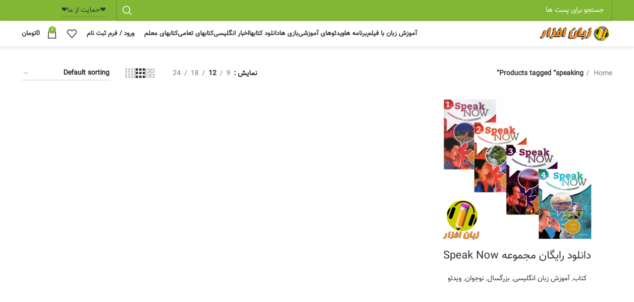

--- FILE ---
content_type: text/html; charset=UTF-8
request_url: https://zabanafzar.ir/product-tag/speaking/
body_size: 107905
content:
<!DOCTYPE html>
<html dir="rtl" lang="fa-IR">
<head>
	<meta charset="UTF-8">
	<link rel="profile" href="https://gmpg.org/xfn/11">
	<link rel="pingback" href="https://zabanafzar.ir/xmlrpc.php">

			<script>window.MSInputMethodContext && document.documentMode && document.write('<script src="https://zabanafzar.ir/wp-content/themes/woodmart/js/libs/ie11CustomProperties.min.js"><\/script>');</script>
		<title>speaking &#8211; زبان افزار</title>
<meta name='robots' content='max-image-preview:large' />
	<style>img:is([sizes="auto" i], [sizes^="auto," i]) { contain-intrinsic-size: 3000px 1500px }</style>
	<link rel="alternate" type="application/rss+xml" title="زبان افزار &raquo; خوراک" href="https://zabanafzar.ir/feed/" />
<link rel="alternate" type="application/rss+xml" title="زبان افزار &raquo; خوراک دیدگاه‌ها" href="https://zabanafzar.ir/comments/feed/" />
<link rel="alternate" type="application/rss+xml" title="خوراک زبان افزار &raquo; speaking Tag" href="https://zabanafzar.ir/product-tag/speaking/feed/" />
<link rel='stylesheet' id='sweetalert2-css' href='https://zabanafzar.ir/wp-content/plugins/user-registration/assets/css/sweetalert2/sweetalert2.min.css?ver=10.16.7' type='text/css' media='all' />
<link rel='stylesheet' id='user-registration-general-rtl-css' href='https://zabanafzar.ir/wp-content/plugins/user-registration/assets/css/user-registration-rtl.css?ver=2.2.3' type='text/css' media='all' />
<link rel='stylesheet' id='user-registration-smallscreen-rtl-css' href='https://zabanafzar.ir/wp-content/plugins/user-registration/assets/css/user-registration-smallscreen-rtl.css?ver=2.2.3' type='text/css' media='only screen and (max-width: 768px)' />
<link rel='stylesheet' id='user-registration-my-account-layout-css' href='https://zabanafzar.ir/wp-content/plugins/user-registration/assets/css/my-account-layout.css?ver=2.2.3' type='text/css' media='all' />
<link rel='stylesheet' id='dashicons-css' href='https://zabanafzar.ir/wp-includes/css/dashicons.min.css?ver=6.8.3' type='text/css' media='all' />
<link rel='stylesheet' id='wp-block-library-rtl-css' href='https://zabanafzar.ir/wp-includes/css/dist/block-library/style-rtl.min.css?ver=6.8.3' type='text/css' media='all' />
<style id='classic-theme-styles-inline-css' type='text/css'>
/*! This file is auto-generated */
.wp-block-button__link{color:#fff;background-color:#32373c;border-radius:9999px;box-shadow:none;text-decoration:none;padding:calc(.667em + 2px) calc(1.333em + 2px);font-size:1.125em}.wp-block-file__button{background:#32373c;color:#fff;text-decoration:none}
</style>
<link rel='stylesheet' id='wc-blocks-vendors-style-css' href='https://zabanafzar.ir/wp-content/plugins/woocommerce/packages/woocommerce-blocks/build/wc-blocks-vendors-style.css?ver=10.0.6' type='text/css' media='all' />
<link rel='stylesheet' id='wc-blocks-style-rtl-css' href='https://zabanafzar.ir/wp-content/plugins/woocommerce/packages/woocommerce-blocks/build/wc-blocks-style-rtl.css?ver=10.0.6' type='text/css' media='all' />
<link rel='stylesheet' id='jet-engine-frontend-css' href='https://zabanafzar.ir/wp-content/plugins/jet-engine/assets/css/frontend.css?ver=3.1.5' type='text/css' media='all' />
<style id='global-styles-inline-css' type='text/css'>
:root{--wp--preset--aspect-ratio--square: 1;--wp--preset--aspect-ratio--4-3: 4/3;--wp--preset--aspect-ratio--3-4: 3/4;--wp--preset--aspect-ratio--3-2: 3/2;--wp--preset--aspect-ratio--2-3: 2/3;--wp--preset--aspect-ratio--16-9: 16/9;--wp--preset--aspect-ratio--9-16: 9/16;--wp--preset--color--black: #000000;--wp--preset--color--cyan-bluish-gray: #abb8c3;--wp--preset--color--white: #ffffff;--wp--preset--color--pale-pink: #f78da7;--wp--preset--color--vivid-red: #cf2e2e;--wp--preset--color--luminous-vivid-orange: #ff6900;--wp--preset--color--luminous-vivid-amber: #fcb900;--wp--preset--color--light-green-cyan: #7bdcb5;--wp--preset--color--vivid-green-cyan: #00d084;--wp--preset--color--pale-cyan-blue: #8ed1fc;--wp--preset--color--vivid-cyan-blue: #0693e3;--wp--preset--color--vivid-purple: #9b51e0;--wp--preset--gradient--vivid-cyan-blue-to-vivid-purple: linear-gradient(135deg,rgba(6,147,227,1) 0%,rgb(155,81,224) 100%);--wp--preset--gradient--light-green-cyan-to-vivid-green-cyan: linear-gradient(135deg,rgb(122,220,180) 0%,rgb(0,208,130) 100%);--wp--preset--gradient--luminous-vivid-amber-to-luminous-vivid-orange: linear-gradient(135deg,rgba(252,185,0,1) 0%,rgba(255,105,0,1) 100%);--wp--preset--gradient--luminous-vivid-orange-to-vivid-red: linear-gradient(135deg,rgba(255,105,0,1) 0%,rgb(207,46,46) 100%);--wp--preset--gradient--very-light-gray-to-cyan-bluish-gray: linear-gradient(135deg,rgb(238,238,238) 0%,rgb(169,184,195) 100%);--wp--preset--gradient--cool-to-warm-spectrum: linear-gradient(135deg,rgb(74,234,220) 0%,rgb(151,120,209) 20%,rgb(207,42,186) 40%,rgb(238,44,130) 60%,rgb(251,105,98) 80%,rgb(254,248,76) 100%);--wp--preset--gradient--blush-light-purple: linear-gradient(135deg,rgb(255,206,236) 0%,rgb(152,150,240) 100%);--wp--preset--gradient--blush-bordeaux: linear-gradient(135deg,rgb(254,205,165) 0%,rgb(254,45,45) 50%,rgb(107,0,62) 100%);--wp--preset--gradient--luminous-dusk: linear-gradient(135deg,rgb(255,203,112) 0%,rgb(199,81,192) 50%,rgb(65,88,208) 100%);--wp--preset--gradient--pale-ocean: linear-gradient(135deg,rgb(255,245,203) 0%,rgb(182,227,212) 50%,rgb(51,167,181) 100%);--wp--preset--gradient--electric-grass: linear-gradient(135deg,rgb(202,248,128) 0%,rgb(113,206,126) 100%);--wp--preset--gradient--midnight: linear-gradient(135deg,rgb(2,3,129) 0%,rgb(40,116,252) 100%);--wp--preset--font-size--small: 13px;--wp--preset--font-size--medium: 20px;--wp--preset--font-size--large: 36px;--wp--preset--font-size--x-large: 42px;--wp--preset--spacing--20: 0.44rem;--wp--preset--spacing--30: 0.67rem;--wp--preset--spacing--40: 1rem;--wp--preset--spacing--50: 1.5rem;--wp--preset--spacing--60: 2.25rem;--wp--preset--spacing--70: 3.38rem;--wp--preset--spacing--80: 5.06rem;--wp--preset--shadow--natural: 6px 6px 9px rgba(0, 0, 0, 0.2);--wp--preset--shadow--deep: 12px 12px 50px rgba(0, 0, 0, 0.4);--wp--preset--shadow--sharp: 6px 6px 0px rgba(0, 0, 0, 0.2);--wp--preset--shadow--outlined: 6px 6px 0px -3px rgba(255, 255, 255, 1), 6px 6px rgba(0, 0, 0, 1);--wp--preset--shadow--crisp: 6px 6px 0px rgba(0, 0, 0, 1);}:where(.is-layout-flex){gap: 0.5em;}:where(.is-layout-grid){gap: 0.5em;}body .is-layout-flex{display: flex;}.is-layout-flex{flex-wrap: wrap;align-items: center;}.is-layout-flex > :is(*, div){margin: 0;}body .is-layout-grid{display: grid;}.is-layout-grid > :is(*, div){margin: 0;}:where(.wp-block-columns.is-layout-flex){gap: 2em;}:where(.wp-block-columns.is-layout-grid){gap: 2em;}:where(.wp-block-post-template.is-layout-flex){gap: 1.25em;}:where(.wp-block-post-template.is-layout-grid){gap: 1.25em;}.has-black-color{color: var(--wp--preset--color--black) !important;}.has-cyan-bluish-gray-color{color: var(--wp--preset--color--cyan-bluish-gray) !important;}.has-white-color{color: var(--wp--preset--color--white) !important;}.has-pale-pink-color{color: var(--wp--preset--color--pale-pink) !important;}.has-vivid-red-color{color: var(--wp--preset--color--vivid-red) !important;}.has-luminous-vivid-orange-color{color: var(--wp--preset--color--luminous-vivid-orange) !important;}.has-luminous-vivid-amber-color{color: var(--wp--preset--color--luminous-vivid-amber) !important;}.has-light-green-cyan-color{color: var(--wp--preset--color--light-green-cyan) !important;}.has-vivid-green-cyan-color{color: var(--wp--preset--color--vivid-green-cyan) !important;}.has-pale-cyan-blue-color{color: var(--wp--preset--color--pale-cyan-blue) !important;}.has-vivid-cyan-blue-color{color: var(--wp--preset--color--vivid-cyan-blue) !important;}.has-vivid-purple-color{color: var(--wp--preset--color--vivid-purple) !important;}.has-black-background-color{background-color: var(--wp--preset--color--black) !important;}.has-cyan-bluish-gray-background-color{background-color: var(--wp--preset--color--cyan-bluish-gray) !important;}.has-white-background-color{background-color: var(--wp--preset--color--white) !important;}.has-pale-pink-background-color{background-color: var(--wp--preset--color--pale-pink) !important;}.has-vivid-red-background-color{background-color: var(--wp--preset--color--vivid-red) !important;}.has-luminous-vivid-orange-background-color{background-color: var(--wp--preset--color--luminous-vivid-orange) !important;}.has-luminous-vivid-amber-background-color{background-color: var(--wp--preset--color--luminous-vivid-amber) !important;}.has-light-green-cyan-background-color{background-color: var(--wp--preset--color--light-green-cyan) !important;}.has-vivid-green-cyan-background-color{background-color: var(--wp--preset--color--vivid-green-cyan) !important;}.has-pale-cyan-blue-background-color{background-color: var(--wp--preset--color--pale-cyan-blue) !important;}.has-vivid-cyan-blue-background-color{background-color: var(--wp--preset--color--vivid-cyan-blue) !important;}.has-vivid-purple-background-color{background-color: var(--wp--preset--color--vivid-purple) !important;}.has-black-border-color{border-color: var(--wp--preset--color--black) !important;}.has-cyan-bluish-gray-border-color{border-color: var(--wp--preset--color--cyan-bluish-gray) !important;}.has-white-border-color{border-color: var(--wp--preset--color--white) !important;}.has-pale-pink-border-color{border-color: var(--wp--preset--color--pale-pink) !important;}.has-vivid-red-border-color{border-color: var(--wp--preset--color--vivid-red) !important;}.has-luminous-vivid-orange-border-color{border-color: var(--wp--preset--color--luminous-vivid-orange) !important;}.has-luminous-vivid-amber-border-color{border-color: var(--wp--preset--color--luminous-vivid-amber) !important;}.has-light-green-cyan-border-color{border-color: var(--wp--preset--color--light-green-cyan) !important;}.has-vivid-green-cyan-border-color{border-color: var(--wp--preset--color--vivid-green-cyan) !important;}.has-pale-cyan-blue-border-color{border-color: var(--wp--preset--color--pale-cyan-blue) !important;}.has-vivid-cyan-blue-border-color{border-color: var(--wp--preset--color--vivid-cyan-blue) !important;}.has-vivid-purple-border-color{border-color: var(--wp--preset--color--vivid-purple) !important;}.has-vivid-cyan-blue-to-vivid-purple-gradient-background{background: var(--wp--preset--gradient--vivid-cyan-blue-to-vivid-purple) !important;}.has-light-green-cyan-to-vivid-green-cyan-gradient-background{background: var(--wp--preset--gradient--light-green-cyan-to-vivid-green-cyan) !important;}.has-luminous-vivid-amber-to-luminous-vivid-orange-gradient-background{background: var(--wp--preset--gradient--luminous-vivid-amber-to-luminous-vivid-orange) !important;}.has-luminous-vivid-orange-to-vivid-red-gradient-background{background: var(--wp--preset--gradient--luminous-vivid-orange-to-vivid-red) !important;}.has-very-light-gray-to-cyan-bluish-gray-gradient-background{background: var(--wp--preset--gradient--very-light-gray-to-cyan-bluish-gray) !important;}.has-cool-to-warm-spectrum-gradient-background{background: var(--wp--preset--gradient--cool-to-warm-spectrum) !important;}.has-blush-light-purple-gradient-background{background: var(--wp--preset--gradient--blush-light-purple) !important;}.has-blush-bordeaux-gradient-background{background: var(--wp--preset--gradient--blush-bordeaux) !important;}.has-luminous-dusk-gradient-background{background: var(--wp--preset--gradient--luminous-dusk) !important;}.has-pale-ocean-gradient-background{background: var(--wp--preset--gradient--pale-ocean) !important;}.has-electric-grass-gradient-background{background: var(--wp--preset--gradient--electric-grass) !important;}.has-midnight-gradient-background{background: var(--wp--preset--gradient--midnight) !important;}.has-small-font-size{font-size: var(--wp--preset--font-size--small) !important;}.has-medium-font-size{font-size: var(--wp--preset--font-size--medium) !important;}.has-large-font-size{font-size: var(--wp--preset--font-size--large) !important;}.has-x-large-font-size{font-size: var(--wp--preset--font-size--x-large) !important;}
:where(.wp-block-post-template.is-layout-flex){gap: 1.25em;}:where(.wp-block-post-template.is-layout-grid){gap: 1.25em;}
:where(.wp-block-columns.is-layout-flex){gap: 2em;}:where(.wp-block-columns.is-layout-grid){gap: 2em;}
:root :where(.wp-block-pullquote){font-size: 1.5em;line-height: 1.6;}
</style>
<link rel='stylesheet' id='erfan_prestopayer_persian_styles-css' href='https://zabanafzar.ir/wp-content/plugins/presto-player-pro//assets/css/rtl-styles.css?ver=6.8.3' type='text/css' media='all' />
<link rel='stylesheet' id='quiz-maker-css' href='https://zabanafzar.ir/wp-content/plugins/quiz-maker/public/css/quiz-maker-public.css?ver=6.3.6.9' type='text/css' media='all' />
<style id='woocommerce-inline-inline-css' type='text/css'>
.woocommerce form .form-row .required { visibility: visible; }
</style>
<link rel='stylesheet' id='elementor-icons-css' href='https://zabanafzar.ir/wp-content/plugins/elementor/assets/lib/eicons/css/elementor-icons.min.css?ver=5.20.0' type='text/css' media='all' />
<link rel='stylesheet' id='elementor-frontend-css' href='https://zabanafzar.ir/wp-content/plugins/elementor/assets/css/frontend-lite-rtl.min.css?ver=3.14.1' type='text/css' media='all' />
<link rel='stylesheet' id='swiper-css' href='https://zabanafzar.ir/wp-content/plugins/elementor/assets/lib/swiper/v8/css/swiper.min.css?ver=8.4.5' type='text/css' media='all' />
<link rel='stylesheet' id='elementor-post-2082-css' href='https://zabanafzar.ir/wp-content/uploads/elementor/css/post-2082.css?ver=1689330036' type='text/css' media='all' />
<link rel='stylesheet' id='elementor-pro-css' href='https://zabanafzar.ir/wp-content/plugins/elementor-pro/assets/css/frontend-lite-rtl.min.css?ver=3.13.2' type='text/css' media='all' />
<link rel='stylesheet' id='elementor-global-css' href='https://zabanafzar.ir/wp-content/uploads/elementor/css/global.css?ver=1689330038' type='text/css' media='all' />
<link rel='stylesheet' id='bootstrap-css' href='https://zabanafzar.ir/wp-content/themes/woodmart/css/bootstrap-light.min.css?ver=7.2.4' type='text/css' media='all' />
<link rel='stylesheet' id='woodmart-style-css' href='https://zabanafzar.ir/wp-content/themes/woodmart/css/parts/base-rtl.min.css?ver=7.2.4' type='text/css' media='all' />
<link rel='stylesheet' id='wd-wp-gutenberg-css' href='https://zabanafzar.ir/wp-content/themes/woodmart/css/parts/wp-gutenberg-rtl.min.css?ver=7.2.4' type='text/css' media='all' />
<link rel='stylesheet' id='wd-elementor-base-css' href='https://zabanafzar.ir/wp-content/themes/woodmart/css/parts/int-elem-base-rtl.min.css?ver=7.2.4' type='text/css' media='all' />
<link rel='stylesheet' id='wd-elementor-pro-base-css' href='https://zabanafzar.ir/wp-content/themes/woodmart/css/parts/int-elementor-pro-rtl.min.css?ver=7.2.4' type='text/css' media='all' />
<link rel='stylesheet' id='wd-woocommerce-base-css' href='https://zabanafzar.ir/wp-content/themes/woodmart/css/parts/woocommerce-base-rtl.min.css?ver=7.2.4' type='text/css' media='all' />
<link rel='stylesheet' id='wd-mod-star-rating-css' href='https://zabanafzar.ir/wp-content/themes/woodmart/css/parts/mod-star-rating-rtl.min.css?ver=7.2.4' type='text/css' media='all' />
<link rel='stylesheet' id='wd-woo-el-track-order-css' href='https://zabanafzar.ir/wp-content/themes/woodmart/css/parts/woo-el-track-order.min.css?ver=7.2.4' type='text/css' media='all' />
<link rel='stylesheet' id='wd-woo-gutenberg-css' href='https://zabanafzar.ir/wp-content/themes/woodmart/css/parts/woo-gutenberg-rtl.min.css?ver=7.2.4' type='text/css' media='all' />
<link rel='stylesheet' id='wd-widget-active-filters-css' href='https://zabanafzar.ir/wp-content/themes/woodmart/css/parts/woo-widget-active-filters.min.css?ver=7.2.4' type='text/css' media='all' />
<link rel='stylesheet' id='wd-woo-shop-opt-shop-ajax-css' href='https://zabanafzar.ir/wp-content/themes/woodmart/css/parts/woo-shop-opt-shop-ajax.min.css?ver=7.2.4' type='text/css' media='all' />
<link rel='stylesheet' id='wd-woo-shop-predefined-css' href='https://zabanafzar.ir/wp-content/themes/woodmart/css/parts/woo-shop-predefined.min.css?ver=7.2.4' type='text/css' media='all' />
<link rel='stylesheet' id='wd-shop-title-categories-css' href='https://zabanafzar.ir/wp-content/themes/woodmart/css/parts/woo-categories-loop-nav.min.css?ver=7.2.4' type='text/css' media='all' />
<link rel='stylesheet' id='wd-woo-categories-loop-nav-mobile-accordion-css' href='https://zabanafzar.ir/wp-content/themes/woodmart/css/parts/woo-categories-loop-nav-mobile-accordion.min.css?ver=7.2.4' type='text/css' media='all' />
<link rel='stylesheet' id='wd-woo-shop-el-products-per-page-css' href='https://zabanafzar.ir/wp-content/themes/woodmart/css/parts/woo-shop-el-products-per-page.min.css?ver=7.2.4' type='text/css' media='all' />
<link rel='stylesheet' id='wd-woo-shop-page-title-css' href='https://zabanafzar.ir/wp-content/themes/woodmart/css/parts/woo-shop-page-title-rtl.min.css?ver=7.2.4' type='text/css' media='all' />
<link rel='stylesheet' id='wd-woo-mod-shop-loop-head-css' href='https://zabanafzar.ir/wp-content/themes/woodmart/css/parts/woo-mod-shop-loop-head-rtl.min.css?ver=7.2.4' type='text/css' media='all' />
<link rel='stylesheet' id='wd-woo-shop-el-order-by-css' href='https://zabanafzar.ir/wp-content/themes/woodmart/css/parts/woo-shop-el-order-by-rtl.min.css?ver=7.2.4' type='text/css' media='all' />
<link rel='stylesheet' id='wd-woo-shop-el-products-view-css' href='https://zabanafzar.ir/wp-content/themes/woodmart/css/parts/woo-shop-el-products-view.min.css?ver=7.2.4' type='text/css' media='all' />
<link rel='stylesheet' id='wd-header-base-css' href='https://zabanafzar.ir/wp-content/themes/woodmart/css/parts/header-base-rtl.min.css?ver=7.2.4' type='text/css' media='all' />
<link rel='stylesheet' id='wd-mod-tools-css' href='https://zabanafzar.ir/wp-content/themes/woodmart/css/parts/mod-tools.min.css?ver=7.2.4' type='text/css' media='all' />
<link rel='stylesheet' id='wd-header-search-css' href='https://zabanafzar.ir/wp-content/themes/woodmart/css/parts/header-el-search-rtl.min.css?ver=7.2.4' type='text/css' media='all' />
<link rel='stylesheet' id='wd-header-search-form-css' href='https://zabanafzar.ir/wp-content/themes/woodmart/css/parts/header-el-search-form-rtl.min.css?ver=7.2.4' type='text/css' media='all' />
<link rel='stylesheet' id='wd-wd-search-results-css' href='https://zabanafzar.ir/wp-content/themes/woodmart/css/parts/wd-search-results-rtl.min.css?ver=7.2.4' type='text/css' media='all' />
<link rel='stylesheet' id='wd-wd-search-form-css' href='https://zabanafzar.ir/wp-content/themes/woodmart/css/parts/wd-search-form-rtl.min.css?ver=7.2.4' type='text/css' media='all' />
<link rel='stylesheet' id='wd-header-elements-base-css' href='https://zabanafzar.ir/wp-content/themes/woodmart/css/parts/header-el-base-rtl.min.css?ver=7.2.4' type='text/css' media='all' />
<link rel='stylesheet' id='wd-social-icons-css' href='https://zabanafzar.ir/wp-content/themes/woodmart/css/parts/el-social-icons.min.css?ver=7.2.4' type='text/css' media='all' />
<link rel='stylesheet' id='wd-header-my-account-dropdown-css' href='https://zabanafzar.ir/wp-content/themes/woodmart/css/parts/header-el-my-account-dropdown-rtl.min.css?ver=7.2.4' type='text/css' media='all' />
<link rel='stylesheet' id='wd-woo-mod-login-form-css' href='https://zabanafzar.ir/wp-content/themes/woodmart/css/parts/woo-mod-login-form.min.css?ver=7.2.4' type='text/css' media='all' />
<link rel='stylesheet' id='wd-header-my-account-css' href='https://zabanafzar.ir/wp-content/themes/woodmart/css/parts/header-el-my-account-rtl.min.css?ver=7.2.4' type='text/css' media='all' />
<link rel='stylesheet' id='wd-header-cart-side-css' href='https://zabanafzar.ir/wp-content/themes/woodmart/css/parts/header-el-cart-side.min.css?ver=7.2.4' type='text/css' media='all' />
<link rel='stylesheet' id='wd-header-cart-css' href='https://zabanafzar.ir/wp-content/themes/woodmart/css/parts/header-el-cart-rtl.min.css?ver=7.2.4' type='text/css' media='all' />
<link rel='stylesheet' id='wd-widget-shopping-cart-css' href='https://zabanafzar.ir/wp-content/themes/woodmart/css/parts/woo-widget-shopping-cart-rtl.min.css?ver=7.2.4' type='text/css' media='all' />
<link rel='stylesheet' id='wd-widget-product-list-css' href='https://zabanafzar.ir/wp-content/themes/woodmart/css/parts/woo-widget-product-list-rtl.min.css?ver=7.2.4' type='text/css' media='all' />
<link rel='stylesheet' id='wd-shop-filter-area-css' href='https://zabanafzar.ir/wp-content/themes/woodmart/css/parts/woo-shop-el-filters-area.min.css?ver=7.2.4' type='text/css' media='all' />
<link rel='stylesheet' id='wd-sticky-loader-css' href='https://zabanafzar.ir/wp-content/themes/woodmart/css/parts/mod-sticky-loader.min.css?ver=7.2.4' type='text/css' media='all' />
<link rel='stylesheet' id='wd-product-loop-css' href='https://zabanafzar.ir/wp-content/themes/woodmart/css/parts/woo-product-loop-rtl.min.css?ver=7.2.4' type='text/css' media='all' />
<link rel='stylesheet' id='wd-product-loop-base-css' href='https://zabanafzar.ir/wp-content/themes/woodmart/css/parts/woo-product-loop-base-rtl.min.css?ver=7.2.4' type='text/css' media='all' />
<link rel='stylesheet' id='wd-woo-mod-add-btn-replace-css' href='https://zabanafzar.ir/wp-content/themes/woodmart/css/parts/woo-mod-add-btn-replace-rtl.min.css?ver=7.2.4' type='text/css' media='all' />
<link rel='stylesheet' id='wd-mod-more-description-css' href='https://zabanafzar.ir/wp-content/themes/woodmart/css/parts/mod-more-description.min.css?ver=7.2.4' type='text/css' media='all' />
<link rel='stylesheet' id='wd-categories-loop-default-css' href='https://zabanafzar.ir/wp-content/themes/woodmart/css/parts/woo-categories-loop-default-old.min.css?ver=7.2.4' type='text/css' media='all' />
<link rel='stylesheet' id='wd-categories-loop-css' href='https://zabanafzar.ir/wp-content/themes/woodmart/css/parts/woo-categories-loop-old.min.css?ver=7.2.4' type='text/css' media='all' />
<link rel='stylesheet' id='wd-mfp-popup-css' href='https://zabanafzar.ir/wp-content/themes/woodmart/css/parts/lib-magnific-popup-rtl.min.css?ver=7.2.4' type='text/css' media='all' />
<link rel='stylesheet' id='wd-widget-collapse-css' href='https://zabanafzar.ir/wp-content/themes/woodmart/css/parts/opt-widget-collapse.min.css?ver=7.2.4' type='text/css' media='all' />
<link rel='stylesheet' id='wd-footer-base-css' href='https://zabanafzar.ir/wp-content/themes/woodmart/css/parts/footer-base-rtl.min.css?ver=7.2.4' type='text/css' media='all' />
<link rel='stylesheet' id='wd-scroll-top-css' href='https://zabanafzar.ir/wp-content/themes/woodmart/css/parts/opt-scrolltotop-rtl.min.css?ver=7.2.4' type='text/css' media='all' />
<link rel='stylesheet' id='wd-bottom-toolbar-css' href='https://zabanafzar.ir/wp-content/themes/woodmart/css/parts/opt-bottom-toolbar-rtl.min.css?ver=7.2.4' type='text/css' media='all' />
<link rel='stylesheet' id='xts-style-default_header-css' href='https://zabanafzar.ir/wp-content/uploads/2024/07/xts-default_header-1720691737.css?ver=7.2.4' type='text/css' media='all' />
<link rel='stylesheet' id='xts-style-theme_settings_default-css' href='https://zabanafzar.ir/wp-content/uploads/2023/07/xts-theme_settings_default-1690204445.css?ver=7.2.4' type='text/css' media='all' />
<link rel='stylesheet' id='google-fonts-1-css' href='https://fonts.googleapis.com/css?family=Roboto%3A100%2C100italic%2C200%2C200italic%2C300%2C300italic%2C400%2C400italic%2C500%2C500italic%2C600%2C600italic%2C700%2C700italic%2C800%2C800italic%2C900%2C900italic%7CRoboto+Slab%3A100%2C100italic%2C200%2C200italic%2C300%2C300italic%2C400%2C400italic%2C500%2C500italic%2C600%2C600italic%2C700%2C700italic%2C800%2C800italic%2C900%2C900italic&#038;display=swap&#038;ver=6.8.3' type='text/css' media='all' />
<link rel="preconnect" href="https://fonts.gstatic.com/" crossorigin><script type="text/javascript" src="https://zabanafzar.ir/wp-includes/js/jquery/jquery.min.js?ver=3.7.1" id="jquery-core-js"></script>
<script type="text/javascript" src="https://zabanafzar.ir/wp-includes/js/jquery/jquery-migrate.min.js?ver=3.4.1" id="jquery-migrate-js"></script>
<script type="text/javascript" id="wp-statistics-tracker-js-extra">
/* <![CDATA[ */
var WP_Statistics_Tracker_Object = {"hitRequestUrl":"https:\/\/zabanafzar.ir\/wp-json\/wp-statistics\/v2\/hit?wp_statistics_hit_rest=yes&track_all=0&current_page_type=tax&current_page_id=141&search_query&page_uri=L3Byb2R1Y3QtdGFnL3NwZWFraW5nLw=","keepOnlineRequestUrl":"https:\/\/zabanafzar.ir\/wp-json\/wp-statistics\/v2\/online?wp_statistics_hit_rest=yes&track_all=0&current_page_type=tax&current_page_id=141&search_query&page_uri=L3Byb2R1Y3QtdGFnL3NwZWFraW5nLw=","option":{"dntEnabled":"1","cacheCompatibility":"1"}};
/* ]]> */
</script>
<script type="text/javascript" src="https://zabanafzar.ir/wp-content/plugins/wp-statistics/assets/js/tracker.js?ver=6.8.3" id="wp-statistics-tracker-js"></script>
<script type="text/javascript" src="https://zabanafzar.ir/wp-content/themes/woodmart/js/libs/device.min.js?ver=7.2.4" id="wd-device-library-js"></script>
<link rel="https://api.w.org/" href="https://zabanafzar.ir/wp-json/" /><link rel="alternate" title="JSON" type="application/json" href="https://zabanafzar.ir/wp-json/wp/v2/product_tag/141" /><link rel="EditURI" type="application/rsd+xml" title="RSD" href="https://zabanafzar.ir/xmlrpc.php?rsd" />
<meta name="generator" content="WordPress 6.8.3" />
<meta name="generator" content="WooCommerce 7.7.2" />
<!-- Analytics by WP Statistics v14.1.4 - http://wp-statistics.com/ -->
					<meta name="viewport" content="width=device-width, initial-scale=1.0, maximum-scale=1.0, user-scalable=no">
										<noscript><style>.woocommerce-product-gallery{ opacity: 1 !important; }</style></noscript>
	<meta name="generator" content="Elementor 3.14.1; features: e_dom_optimization, e_optimized_assets_loading, e_optimized_css_loading, a11y_improvements, additional_custom_breakpoints; settings: css_print_method-external, google_font-enabled, font_display-swap">
<link rel="icon" href="https://zabanafzar.ir/wp-content/uploads/2022/03/ir.zabanafzar.android.btfl_128x128-100x100.png" sizes="32x32" />
<link rel="icon" href="https://zabanafzar.ir/wp-content/uploads/2022/03/ir.zabanafzar.android.btfl_128x128.png" sizes="192x192" />
<link rel="apple-touch-icon" href="https://zabanafzar.ir/wp-content/uploads/2022/03/ir.zabanafzar.android.btfl_128x128.png" />
<meta name="msapplication-TileImage" content="https://zabanafzar.ir/wp-content/uploads/2022/03/ir.zabanafzar.android.btfl_128x128.png" />
<style>
		
		</style></head>

<body class="rtl archive tax-product_tag term-speaking term-141 wp-custom-logo wp-theme-woodmart theme-woodmart user-registration-page woocommerce woocommerce-page woocommerce-no-js wrapper-full-width  categories-accordion-on woodmart-archive-shop woodmart-ajax-shop-on offcanvas-sidebar-mobile offcanvas-sidebar-tablet sticky-toolbar-on elementor-default elementor-kit-2082">
			<script type="text/javascript" id="wd-flicker-fix">// Flicker fix.</script>	
	
	<div class="website-wrapper">
									<header class="whb-header whb-default_header whb-sticky-shadow whb-scroll-stick whb-sticky-real">
					<div class="whb-main-header">
	
<div class="whb-row whb-top-bar whb-not-sticky-row whb-with-bg whb-without-border whb-color-dark whb-flex-flex-middle">
	<div class="container">
		<div class="whb-flex-row whb-top-bar-inner">
			<div class="whb-column whb-col-left whb-visible-lg whb-empty-column">
	</div>
<div class="whb-column whb-col-center whb-visible-lg">
				<div class="wd-search-form wd-header-search-form wd-display-form whb-jqbiddnmzm3ycv84s71p">
				
				
				<form role="search" method="get" class="searchform  wd-style-default wd-cat-style-bordered woodmart-ajax-search" action="https://zabanafzar.ir/"  data-thumbnail="1" data-price="1" data-post_type="any" data-count="20" data-sku="0" data-symbols_count="3">
					<input type="text" class="s" placeholder="جستجو برای پست ها" value="" name="s" aria-label="Search" title="جستجو برای پست ها" required/>
					<input type="hidden" name="post_type" value="any">
										<button type="submit" class="searchsubmit">
						<span>
							Search						</span>
											</button>
				</form>

				
				
									<div class="search-results-wrapper">
						<div class="wd-dropdown-results wd-scroll wd-dropdown">
							<div class="wd-scroll-content"></div>
						</div>
					</div>
				
				
							</div>
		</div>
<div class="whb-column whb-col-right whb-visible-lg">
	<div id="wd-690a95cc01e73" class=" whb-7xiajkn9rzjghwvv7orc wd-button-wrapper text-center"><a href="https://zabanafzar.ir/thank-you/" title="" target="_blank" class="btn btn-color-default btn-style-link btn-style-rectangle btn-size-large">❤️️حمایت از ما❤️️</a></div>
			<div class="wd-social-icons icons-design-default icons-size-small color-scheme-light social-share social-form-circle text-center">

				
									<a rel="noopener noreferrer nofollow" href="https://www.facebook.com/sharer/sharer.php?u=https://zabanafzar.ir/product/speak-now/" target="_blank" class=" wd-social-icon social-facebook" aria-label="Facebook social link">
						<span class="wd-icon"></span>
											</a>
				
									<a rel="noopener noreferrer nofollow" href="https://twitter.com/share?url=https://zabanafzar.ir/product/speak-now/" target="_blank" class=" wd-social-icon social-twitter" aria-label="Twitter social link">
						<span class="wd-icon"></span>
											</a>
				
				
				
				
									<a rel="noopener noreferrer nofollow" href="https://pinterest.com/pin/create/button/?url=https://zabanafzar.ir/product/speak-now/&media=https://zabanafzar.ir/wp-content/uploads/2023/01/Speak-Now-all.png&description=%D8%AF%D8%A7%D9%86%D9%84%D9%88%D8%AF+%D8%B1%D8%A7%DB%8C%DA%AF%D8%A7%D9%86+%D9%85%D8%AC%D9%85%D9%88%D8%B9%D9%87+Speak+Now" target="_blank" class=" wd-social-icon social-pinterest" aria-label="Pinterest social link">
						<span class="wd-icon"></span>
											</a>
				
				
									<a rel="noopener noreferrer nofollow" href="https://www.linkedin.com/shareArticle?mini=true&url=https://zabanafzar.ir/product/speak-now/" target="_blank" class=" wd-social-icon social-linkedin" aria-label="Linkedin social link">
						<span class="wd-icon"></span>
											</a>
				
				
				
				
				
				
				
				
				
				
								
								
				
									<a rel="noopener noreferrer nofollow" href="https://telegram.me/share/url?url=https://zabanafzar.ir/product/speak-now/" target="_blank" class=" wd-social-icon social-tg" aria-label="Telegram social link">
						<span class="wd-icon"></span>
											</a>
								
				
			</div>

		</div>
<div class="whb-column whb-col-mobile whb-hidden-lg">
	
			<div class="wd-social-icons icons-design-default icons-size-small color-scheme-light social-share social-form-circle text-center">

				
									<a rel="noopener noreferrer nofollow" href="https://www.facebook.com/sharer/sharer.php?u=https://zabanafzar.ir/product/speak-now/" target="_blank" class=" wd-social-icon social-facebook" aria-label="Facebook social link">
						<span class="wd-icon"></span>
											</a>
				
									<a rel="noopener noreferrer nofollow" href="https://twitter.com/share?url=https://zabanafzar.ir/product/speak-now/" target="_blank" class=" wd-social-icon social-twitter" aria-label="Twitter social link">
						<span class="wd-icon"></span>
											</a>
				
				
				
				
									<a rel="noopener noreferrer nofollow" href="https://pinterest.com/pin/create/button/?url=https://zabanafzar.ir/product/speak-now/&media=https://zabanafzar.ir/wp-content/uploads/2023/01/Speak-Now-all.png&description=%D8%AF%D8%A7%D9%86%D9%84%D9%88%D8%AF+%D8%B1%D8%A7%DB%8C%DA%AF%D8%A7%D9%86+%D9%85%D8%AC%D9%85%D9%88%D8%B9%D9%87+Speak+Now" target="_blank" class=" wd-social-icon social-pinterest" aria-label="Pinterest social link">
						<span class="wd-icon"></span>
											</a>
				
				
									<a rel="noopener noreferrer nofollow" href="https://www.linkedin.com/shareArticle?mini=true&url=https://zabanafzar.ir/product/speak-now/" target="_blank" class=" wd-social-icon social-linkedin" aria-label="Linkedin social link">
						<span class="wd-icon"></span>
											</a>
				
				
				
				
				
				
				
				
				
				
								
								
				
									<a rel="noopener noreferrer nofollow" href="https://telegram.me/share/url?url=https://zabanafzar.ir/product/speak-now/" target="_blank" class=" wd-social-icon social-tg" aria-label="Telegram social link">
						<span class="wd-icon"></span>
											</a>
								
				
			</div>

		<div id="wd-690a95cc0270b" class=" whb-u6szgc7srgudlk8n4z7c wd-button-wrapper text-center"><a href="https://zabanafzar.ir/thank-you/" title="" target="_blank" class="btn btn-color-default btn-style-link btn-style-rectangle btn-size-large">❤️️حمایت از ما❤️️</a></div></div>
		</div>
	</div>
</div>

<div class="whb-row whb-general-header whb-not-sticky-row whb-without-bg whb-border-fullwidth whb-color-dark whb-flex-flex-middle whb-with-shadow">
	<div class="container">
		<div class="whb-flex-row whb-general-header-inner">
			<div class="whb-column whb-col-left whb-visible-lg">
	<div class="site-logo">
	<a href="https://zabanafzar.ir/" class="wd-logo wd-main-logo" rel="home">
		<img src="https://zabanafzar.ir/wp-content/uploads/2023/06/icon_web-3.png" alt="زبان افزار" style="max-width: 150px;" />	</a>
	</div>
</div>
<div class="whb-column whb-col-center whb-visible-lg">
	<div class="wd-header-nav wd-header-main-nav text-left wd-design-1" role="navigation" aria-label="ناوبری اصلی">
	<ul id="menu-header" class="menu wd-nav wd-nav-main wd-style-separated wd-gap-s"><li id="menu-item-2067" class="menu-item menu-item-type-taxonomy menu-item-object-product_cat menu-item-2067 item-level-0 menu-simple-dropdown wd-event-hover" ><a href="https://zabanafzar.ir/product-category/%d8%a2%d9%85%d9%88%d8%b2%d8%b4-%d8%b2%d8%a8%d8%a7%d9%86-%d8%a8%d8%a7-%d9%81%db%8c%d9%84%d9%85/" class="woodmart-nav-link"><span class="nav-link-text">آموزش زبان با فیلم</span></a></li>
<li id="menu-item-86" class="menu-item menu-item-type-taxonomy menu-item-object-category menu-item-86 item-level-0 menu-simple-dropdown wd-event-hover" ><a href="https://zabanafzar.ir/category/apps/" class="woodmart-nav-link"><span class="nav-link-text">برنامه ها</span></a></li>
<li id="menu-item-939" class="menu-item menu-item-type-post_type menu-item-object-post menu-item-has-children menu-item-939 item-level-0 menu-simple-dropdown wd-event-hover" ><a href="https://zabanafzar.ir/speak-out-videos/" class="woodmart-nav-link"><span class="nav-link-text">ویدئوهای آموزشی</span></a><div class="color-scheme-dark wd-design-default wd-dropdown-menu wd-dropdown"><div class="container">
<ul class="wd-sub-menu color-scheme-dark">
	<li id="menu-item-2006" class="menu-item menu-item-type-custom menu-item-object-custom menu-item-2006 item-level-1 wd-event-hover" ><a href="https://youtube.com/playlist?list=PLU1KGCQbLzsW3IZmHQ5cs7SF5yOU5IMqN" class="woodmart-nav-link" target="_blank" rel="nofollow">Cambridge IELTS 17 در یوتوب</a></li>
	<li id="menu-item-976" class="menu-item menu-item-type-post_type menu-item-object-page menu-item-has-children menu-item-976 item-level-1 wd-event-hover" ><a href="https://zabanafzar.ir/%d9%88%db%8c%d8%af%d8%a6%d9%88%d9%87%d8%a7%db%8c-%d8%aa%d8%af%d8%b1%db%8c%d8%b3-%da%a9%d8%aa%d8%a7%d8%a8-%d9%87%d8%a7%db%8c-%d8%a7%d8%b3%d9%be%db%8c%da%a9-%d8%a7%d9%88%d8%aa-speak-out-videos-%d9%81/" class="woodmart-nav-link">ویدئوهای تدریس کتاب های Speak Out</a>
	<ul class="sub-sub-menu wd-dropdown">
		<li id="menu-item-969" class="menu-item menu-item-type-post_type menu-item-object-page menu-item-has-children menu-item-969 item-level-2 wd-event-hover" ><a href="https://zabanafzar.ir/%d9%88%db%8c%d8%af%d8%a6%d9%88%d9%87%d8%a7%db%8c-j%da%a9%d8%aa%d8%a7%d8%a8-speak-out-starter/" class="woodmart-nav-link">ویدئوهای کتاب Speak Out Starter</a>
		<ul class="sub-sub-menu wd-dropdown">
			<li id="menu-item-857" class="menu-item menu-item-type-post_type menu-item-object-post menu-item-857 item-level-3 wd-event-hover" ><a href="https://zabanafzar.ir/89/" class="woodmart-nav-link">Speak Out Starter Unit 1, 2</a></li>
			<li id="menu-item-855" class="menu-item menu-item-type-post_type menu-item-object-post menu-item-855 item-level-3 wd-event-hover" ><a href="https://zabanafzar.ir/speak-out-starter-unit-3-4/" class="woodmart-nav-link">Speak Out Starter Unit 3, 4</a></li>
			<li id="menu-item-856" class="menu-item menu-item-type-post_type menu-item-object-post menu-item-856 item-level-3 wd-event-hover" ><a href="https://zabanafzar.ir/speak-out-starter-units-5-6/" class="woodmart-nav-link">Speak Out Starter Units 5, 6</a></li>
			<li id="menu-item-854" class="menu-item menu-item-type-post_type menu-item-object-post menu-item-854 item-level-3 wd-event-hover" ><a href="https://zabanafzar.ir/speak-out-starter-unit-7/" class="woodmart-nav-link">Speak Out Starter Unit 7, 8</a></li>
			<li id="menu-item-852" class="menu-item menu-item-type-post_type menu-item-object-post menu-item-852 item-level-3 wd-event-hover" ><a href="https://zabanafzar.ir/speak-out-starter-unit-9-10/" class="woodmart-nav-link">Speak Out Starter Unit 9, 10</a></li>
		</ul>
</li>
		<li id="menu-item-984" class="menu-item menu-item-type-post_type menu-item-object-page menu-item-has-children menu-item-984 item-level-2 wd-event-hover" ><a href="https://zabanafzar.ir/%d9%88%db%8c%d8%af%d8%a6%d9%88-%d9%87%d8%a7%db%8c-%da%a9%d8%aa%d8%a7%d8%a8-speak-out-elementary/" class="woodmart-nav-link">ویدئو های کتاب Speak Out Elementary</a>
		<ul class="sub-sub-menu wd-dropdown">
			<li id="menu-item-985" class="menu-item menu-item-type-taxonomy menu-item-object-category menu-item-985 item-level-3 wd-event-hover" ><a href="https://zabanafzar.ir/category/videos/speak-out-elementary/speak-out-elementary-unit-12/" class="woodmart-nav-link">Speak Out Elementary Unit 1,2</a></li>
			<li id="menu-item-987" class="menu-item menu-item-type-taxonomy menu-item-object-category menu-item-987 item-level-3 wd-event-hover" ><a href="https://zabanafzar.ir/category/videos/speak-out-elementary/speak-out-elementary-unit-3-4/" class="woodmart-nav-link">Speak Out Elementary Unit 3, 4</a></li>
			<li id="menu-item-988" class="menu-item menu-item-type-taxonomy menu-item-object-category menu-item-988 item-level-3 wd-event-hover" ><a href="https://zabanafzar.ir/category/videos/speak-out-elementary/speak-out-elementary-unit-5-6/" class="woodmart-nav-link">Speak Out Elementary Unit 5, 6</a></li>
			<li id="menu-item-989" class="menu-item menu-item-type-taxonomy menu-item-object-category menu-item-989 item-level-3 wd-event-hover" ><a href="https://zabanafzar.ir/category/videos/speak-out-elementary/speak-out-elementary-unit-7-8/" class="woodmart-nav-link">Speak Out Elementary Unit 7, 8</a></li>
			<li id="menu-item-986" class="menu-item menu-item-type-taxonomy menu-item-object-category menu-item-986 item-level-3 wd-event-hover" ><a href="https://zabanafzar.ir/category/videos/speak-out-elementary/speak-out-elementary-unit-11-12/" class="woodmart-nav-link">Speak Out Elementary Unit 11, 12</a></li>
		</ul>
</li>
		<li id="menu-item-1000" class="menu-item menu-item-type-post_type menu-item-object-page menu-item-has-children menu-item-1000 item-level-2 wd-event-hover" ><a href="https://zabanafzar.ir/%d9%88%db%8c%d8%af%d8%a6%d9%88-%d9%87%d8%a7%db%8c-%d8%aa%d8%af%d8%b1%db%8c%d8%b3-%da%a9%d8%aa%d8%a7%d8%a8-speak-out-pi/" class="woodmart-nav-link">ویدئو های تدریس کتاب Speak Out PI</a>
		<ul class="sub-sub-menu wd-dropdown">
			<li id="menu-item-1001" class="menu-item menu-item-type-taxonomy menu-item-object-category menu-item-1001 item-level-3 wd-event-hover" ><a href="https://zabanafzar.ir/category/videos/speak-out-pi/speak-out-pi-unit-1-2/" class="woodmart-nav-link">Speak Out PI Unit 1, 2</a></li>
			<li id="menu-item-1002" class="menu-item menu-item-type-taxonomy menu-item-object-category menu-item-1002 item-level-3 wd-event-hover" ><a href="https://zabanafzar.ir/category/videos/speak-out-pi/speak-out-pi-unit-3-4/" class="woodmart-nav-link">Speak Out PI Unit 3, 4</a></li>
			<li id="menu-item-1003" class="menu-item menu-item-type-taxonomy menu-item-object-category menu-item-1003 item-level-3 wd-event-hover" ><a href="https://zabanafzar.ir/category/videos/speak-out-pi/speak-out-pi-unit-7-8/" class="woodmart-nav-link">Speak Out PI Unit 7, 8</a></li>
			<li id="menu-item-1004" class="menu-item menu-item-type-taxonomy menu-item-object-category menu-item-1004 item-level-3 wd-event-hover" ><a href="https://zabanafzar.ir/category/videos/speak-out-pi/speak-out-pi-unit-9-10/" class="woodmart-nav-link">Speak Out PI Unit 9, 10</a></li>
		</ul>
</li>
	</ul>
</li>
	<li id="menu-item-1038" class="menu-item menu-item-type-taxonomy menu-item-object-category menu-item-1038 item-level-1 wd-event-hover" ><a href="https://zabanafzar.ir/category/videos/icdl/" class="woodmart-nav-link">ICDL</a></li>
</ul>
</div>
</div>
</li>
<li id="menu-item-453" class="menu-item menu-item-type-taxonomy menu-item-object-category menu-item-453 item-level-0 menu-simple-dropdown wd-event-hover" ><a href="https://zabanafzar.ir/category/%d8%a8%d8%a7%d8%b2%db%8c-%d9%87%d8%a7/" class="woodmart-nav-link"><span class="nav-link-text">بازی ها</span></a></li>
<li id="menu-item-665" class="menu-item menu-item-type-taxonomy menu-item-object-product_cat menu-item-665 item-level-0 menu-simple-dropdown wd-event-hover" ><a href="https://zabanafzar.ir/product-category/pdf/" class="woodmart-nav-link"><span class="nav-link-text">دانلود کتابها</span></a></li>
<li id="menu-item-275" class="menu-item menu-item-type-taxonomy menu-item-object-category menu-item-275 item-level-0 menu-simple-dropdown wd-event-hover" ><a href="https://zabanafzar.ir/category/podcast/" class="woodmart-nav-link"><span class="nav-link-text">اخبار انگلیسی</span></a></li>
<li id="menu-item-1676" class="menu-item menu-item-type-post_type menu-item-object-page menu-item-has-children menu-item-1676 item-level-0 menu-simple-dropdown wd-event-hover" ><a href="https://zabanafzar.ir/1668-2/" class="woodmart-nav-link"><span class="nav-link-text">کتابهای تعامی</span></a><div class="color-scheme-dark wd-design-default wd-dropdown-menu wd-dropdown"><div class="container">
<ul class="wd-sub-menu color-scheme-dark">
	<li id="menu-item-3191" class="menu-item menu-item-type-post_type menu-item-object-page menu-item-3191 item-level-1 wd-event-hover" ><a href="https://zabanafzar.ir/active-skills-for-reading-1/" class="woodmart-nav-link">Active Skills for Reading 1</a></li>
	<li id="menu-item-3190" class="menu-item menu-item-type-post_type menu-item-object-page menu-item-3190 item-level-1 wd-event-hover" ><a href="https://zabanafzar.ir/active-skills-for-reading-2/" class="woodmart-nav-link">Active Skills for Reading 2</a></li>
	<li id="menu-item-3189" class="menu-item menu-item-type-post_type menu-item-object-page menu-item-3189 item-level-1 wd-event-hover" ><a href="https://zabanafzar.ir/active-skills-for-reading-3/" class="woodmart-nav-link">Active Skills For Reading 3</a></li>
</ul>
</div>
</div>
</li>
<li id="menu-item-2857" class="menu-item menu-item-type-post_type menu-item-object-page menu-item-2857 item-level-0 menu-simple-dropdown wd-event-hover" ><a href="https://zabanafzar.ir/teachers/" class="woodmart-nav-link"><span class="nav-link-text">کتابهای معلم</span></a></li>
</ul></div><!--END MAIN-NAV-->
</div>
<div class="whb-column whb-col-right whb-visible-lg">
	<div class="wd-header-my-account wd-tools-element wd-event-hover wd-design-1 wd-account-style-text whb-2b8mjqhbtvxz16jtxdrd">
			<a href="https://zabanafzar.ir/my-account/" title="حساب کاربری من">
			
				<span class="wd-tools-icon">
									</span>
				<span class="wd-tools-text">
				ورود / فرم ثبت نام			</span>

					</a>

		
					<div class="wd-dropdown wd-dropdown-register">
						<div class="login-dropdown-inner">
							<span class="wd-heading"><span class="title">ورود</span><a class="create-account-link" href="https://zabanafzar.ir/my-account/?action=register">ایجاد حساب کاربری</a></span>
										<form method="post" class="login woocommerce-form woocommerce-form-login
						" action="https://zabanafzar.ir/my-account/" 			>

				
				
				<p class="woocommerce-FormRow woocommerce-FormRow--wide form-row form-row-wide form-row-username">
					<label for="username">Username or email address&nbsp;<span class="required">*</span></label>
					<input type="text" class="woocommerce-Input woocommerce-Input--text input-text" name="username" id="username" value="" />				</p>
				<p class="woocommerce-FormRow woocommerce-FormRow--wide form-row form-row-wide form-row-password">
					<label for="password">گذرواژه&nbsp;<span class="required">*</span></label>
					<input class="woocommerce-Input woocommerce-Input--text input-text" type="password" name="password" id="password" autocomplete="current-password" />
				</p>

				
				<p class="form-row">
					<input type="hidden" id="woocommerce-login-nonce" name="woocommerce-login-nonce" value="20ff7034ed" /><input type="hidden" name="_wp_http_referer" value="/product-tag/speaking/" />										<button type="submit" class="button woocommerce-button woocommerce-form-login__submit wp-element-button" name="login" value="ورود">ورود</button>
				</p>

				<p class="login-form-footer">
					<a href="https://zabanafzar.ir/lost-password/" class="woocommerce-LostPassword lost_password">بازیابی رمز عبور؟</a>
					<label class="woocommerce-form__label woocommerce-form__label-for-checkbox woocommerce-form-login__rememberme">
						<input class="woocommerce-form__input woocommerce-form__input-checkbox" name="rememberme" type="checkbox" value="forever" title="مرا به خاطر بسپار" aria-label="مرا به خاطر بسپار" /> <span>مرا به خاطر بسپار</span>
					</label>
				</p>

				
							</form>

		
						</div>
					</div>
					</div>

<div class="wd-header-wishlist wd-tools-element wd-style-icon wd-design-2 whb-i8977fqp1lmve3hyjltf" title="لیست علاقه مندی های من">
	<a href="https://zabanafzar.ir/product/speak-now/">
		
			<span class="wd-tools-icon">
				
							</span>

			<span class="wd-tools-text">
				لیست علاقه مندی ها			</span>

			</a>
</div>

<div class="wd-header-cart wd-tools-element wd-design-2 cart-widget-opener whb-5u866sftq6yga790jxf3">
	<a href="https://zabanafzar.ir/cart/" title="سبد خرید">
		
			<span class="wd-tools-icon wd-icon-alt">
															<span class="wd-cart-number wd-tools-count">0 <span>موارد</span></span>
									</span>
			<span class="wd-tools-text">
				
										<span class="wd-cart-subtotal"><span class="woocommerce-Price-amount amount"><bdi>0<span class="woocommerce-Price-currencySymbol">تومان</span></bdi></span></span>
					</span>

			</a>
	</div>
</div>
<div class="whb-column whb-mobile-left whb-hidden-lg">
	<div class="wd-tools-element wd-header-mobile-nav wd-style-text wd-design-1 whb-wn5z894j1g5n0yp3eeuz">
	<a href="#" rel="nofollow" aria-label="Open mobile menu">
		
		<span class="wd-tools-icon">
					</span>

		<span class="wd-tools-text">فهرست</span>

			</a>
</div><!--END wd-header-mobile-nav--></div>
<div class="whb-column whb-mobile-center whb-hidden-lg">
	<div class="site-logo">
	<a href="https://zabanafzar.ir/" class="wd-logo wd-main-logo" rel="home">
		<img src="https://zabanafzar.ir/wp-content/uploads/2023/06/icon_web-3.png" alt="زبان افزار" style="max-width: 98px;" />	</a>
	</div>
</div>
<div class="whb-column whb-mobile-right whb-hidden-lg">
	
<div class="wd-header-cart wd-tools-element wd-design-5 cart-widget-opener whb-u6cx6mzhiof1qeysah9h">
	<a href="https://zabanafzar.ir/cart/" title="سبد خرید">
		
			<span class="wd-tools-icon wd-icon-alt">
															<span class="wd-cart-number wd-tools-count">0 <span>موارد</span></span>
									</span>
			<span class="wd-tools-text">
				
										<span class="wd-cart-subtotal"><span class="woocommerce-Price-amount amount"><bdi>0<span class="woocommerce-Price-currencySymbol">تومان</span></bdi></span></span>
					</span>

			</a>
	</div>
</div>
		</div>
	</div>
</div>
</div>
				</header>
			
								<div class="main-page-wrapper">
		
		
		<!-- MAIN CONTENT AREA -->
				<div class="container">
			<div class="row content-layout-wrapper align-items-start">
				

<div class="site-content shop-content-area col-lg-12 col-12 col-md-12 description-area-before content-with-products wd-builder-off" role="main">
<div class="woocommerce-notices-wrapper"></div>


<div class="shop-loop-head">
	<div class="wd-shop-tools">
					<div class="wd-breadcrumbs">
				<nav class="woocommerce-breadcrumb">				<a href="https://zabanafzar.ir" class="breadcrumb-link breadcrumb-link-last">
					Home				</a>
							<span class="breadcrumb-last">
					Products tagged &ldquo;speaking&rdquo;				</span>
			</nav>			</div>
		
		<p class="woocommerce-result-count">
	Showing the single result</p>
	</div>
	<div class="wd-shop-tools">
								<div class="wd-show-sidebar-btn wd-action-btn wd-style-text wd-burger-icon">
				<a href="#" rel="nofollow">نمایش سایدبار</a>
			</div>
		
		<div class="wd-products-per-page">
			<span class="per-page-title">
				نمایش			</span>

											<a rel="nofollow noopener" href="https://zabanafzar.ir/product-tag/speaking/?per_page=9" class="per-page-variation">
					<span>
						9					</span>
				</a>
				<span class="per-page-border"></span>
											<a rel="nofollow noopener" href="https://zabanafzar.ir/product-tag/speaking/?per_page=12" class="per-page-variation current-variation">
					<span>
						12					</span>
				</a>
				<span class="per-page-border"></span>
											<a rel="nofollow noopener" href="https://zabanafzar.ir/product-tag/speaking/?per_page=18" class="per-page-variation">
					<span>
						18					</span>
				</a>
				<span class="per-page-border"></span>
											<a rel="nofollow noopener" href="https://zabanafzar.ir/product-tag/speaking/?per_page=24" class="per-page-variation">
					<span>
						24					</span>
				</a>
				<span class="per-page-border"></span>
					</div>
				<div class="wd-products-shop-view products-view-grid">
			
												
										<a rel="nofollow noopener" href="https://zabanafzar.ir/product-tag/speaking/?shop_view=grid&#038;per_row=2" class="shop-view per-row-2" aria-label="Grid view 2"></a>
									
										<a rel="nofollow noopener" href="https://zabanafzar.ir/product-tag/speaking/?shop_view=grid&#038;per_row=3" class="shop-view current-variation per-row-3" aria-label="Grid view 3"></a>
									
										<a rel="nofollow noopener" href="https://zabanafzar.ir/product-tag/speaking/?shop_view=grid&#038;per_row=4" class="shop-view per-row-4" aria-label="Grid view 4"></a>
									</div>
		<form class="woocommerce-ordering wd-style-underline wd-ordering-mb-icon" method="get">
			<select name="orderby" class="orderby" aria-label="Shop order">
							<option value="menu_order"  selected='selected'>Default sorting</option>
							<option value="popularity" >Sort by popularity</option>
							<option value="rating" >Sort by average rating</option>
							<option value="date" >Sort by latest</option>
							<option value="price" >Sort by price: low to high</option>
							<option value="price-desc" >Sort by price: high to low</option>
					</select>
		<input type="hidden" name="paged" value="1" />
			</form>
			</div>
</div>


		<div class="wd-sticky-loader"><span class="wd-loader"></span></div>
		

			
<div class="products elements-grid wd-products-holder  wd-spacing-20 grid-columns-3 pagination-pagination align-items-start row" data-source="main_loop" data-min_price="" data-max_price="" data-columns="3">

							
					
					<div class="product-grid-item product product-no-swatches wd-hover-base wd-hover-with-fade  col-lg-4 col-md-4 col-6 first  type-product post-1333 status-publish instock product_cat-106 product_cat-110 product_cat-pdf product_cat-109 product_cat-video product_tag-dwonlaod-free-speak-now product_tag-speaking product_tag-140 product_tag-193 has-post-thumbnail downloadable virtual product-type-simple" data-loop="1" data-id="1333">
	
	
<div class="product-wrapper">
	<div class="content-product-imagin"></div>
	<div class="product-element-top wd-quick-shop">
		<a href="https://zabanafzar.ir/product/speak-now/" class="product-image-link">
			<img width="300" height="300" src="https://zabanafzar.ir/wp-content/uploads/2023/01/Speak-Now-all-300x300.png" class="attachment-woocommerce_thumbnail size-woocommerce_thumbnail wp-image-1334" alt="Speak-Now" decoding="async" srcset="https://zabanafzar.ir/wp-content/uploads/2023/01/Speak-Now-all-300x300.png 300w, https://zabanafzar.ir/wp-content/uploads/2023/01/Speak-Now-all-150x150.png 150w, https://zabanafzar.ir/wp-content/uploads/2023/01/Speak-Now-all-512x512.png 512w, https://zabanafzar.ir/wp-content/uploads/2023/01/Speak-Now-all-420x420.png 420w, https://zabanafzar.ir/wp-content/uploads/2023/01/Speak-Now-all-75x75.png 75w" sizes="(max-width: 300px) 100vw, 300px" />		</a>

		
		<div class="wrapp-swatches">		<div class="wd-compare-btn product-compare-button wd-action-btn wd-style-icon wd-compare-icon">
			<a href="https://zabanafzar.ir/product/speak-now/" data-id="1333" rel="nofollow" data-added-text="مقایسه محصولات">
				<span>مقایسه</span>
			</a>
		</div>
		</div>

			</div>

	<div class="product-element-bottom product-information">
		<h3 class="wd-entities-title"><a href="https://zabanafzar.ir/product/speak-now/">دانلود رایگان مجموعه Speak Now</a></h3>				<div class="wd-product-cats">
			<a href="https://zabanafzar.ir/product-category/pdf/" rel="tag">کتاب</a>, <a href="https://zabanafzar.ir/product-category/pdf/%d8%a2%d9%85%d9%88%d8%b2%d8%b4-%d8%b2%d8%a8%d8%a7%d9%86-%d8%a7%d9%86%da%af%d9%84%db%8c%d8%b3%db%8c/" rel="tag">آموزش زبان انگلیسی</a>, <a href="https://zabanafzar.ir/product-category/%d8%b1%d8%af%d9%87-%d8%b3%d9%86%db%8c/%d8%a8%d8%b2%d8%b1%da%af%d8%b3%d8%a7%d9%84/" rel="tag">بزرگسال</a>, <a href="https://zabanafzar.ir/product-category/%d8%b1%d8%af%d9%87-%d8%b3%d9%86%db%8c/%d9%86%d9%88%d8%ac%d9%88%d8%a7%d9%86/" rel="tag">نوجوان</a>, <a href="https://zabanafzar.ir/product-category/video/" rel="tag">ویدئو</a>		</div>
				<div class="product-rating-price">
			<div class="wrapp-product-price">
								
			</div>
		</div>
		<div class="fade-in-block wd-scroll">
			<div class="hover-content wd-more-desc">
				<div class="hover-content-inner wd-more-desc-inner">
					اگر به دنبال منبعی برای یادگیری speaking هستید، این مجموعه به روز و با کیفیت به شما پیشنهاد می شود.				</div>
				<a href="#" rel="nofollow" class="wd-more-desc-btn" aria-label="Read more description"><span></span></a>
			</div>
			<div class=" wd-bottom-actions">
				<div class="wrap-wishlist-button">			<div class="wd-wishlist-btn wd-action-btn wd-style-icon wd-wishlist-icon">
				<a class="" href="https://zabanafzar.ir/product/speak-now/" data-key="ba18e8a665" data-product-id="1333" rel="nofollow" data-added-text="فهرست علاقه مندی ها">
					<span>فهرست علاقه مندی ها</span>
				</a>
			</div>
		</div>
				<div class="wd-add-btn wd-add-btn-replace">
					<a href="https://zabanafzar.ir/product/speak-now/" data-quantity="1" class="button wp-element-button product_type_simple add-to-cart-loop" data-product_id="1333" data-product_sku="" aria-label="Read more about &ldquo;دانلود رایگان مجموعه Speak Now&rdquo;" rel="nofollow"><span>Read more</span></a>									</div>
				<div class="wrap-quickview-button">		<div class="quick-view wd-action-btn wd-style-icon wd-quick-view-icon">
			<a
				href="https://zabanafzar.ir/product/speak-now/"
				class="open-quick-view quick-view-button"
				rel="nofollow"
				data-id="1333"
				>مشاهده سریع</a>
		</div>
		</div>
			</div>


						
					</div>
	</div>
</div>
</div>

							

			</div>
			
		

</div>
			</div><!-- .main-page-wrapper --> 
			</div> <!-- end row -->
	</div> <!-- end container -->

					<div class="wd-prefooter">
			<div class="container">
																</div>
		</div>
	
			<footer class="footer-container color-scheme-dark">
																	<div class="container main-footer">
		<aside class="footer-sidebar widget-area row">
									<div class="footer-column footer-column-1 col-12 col-sm-6 col-lg-3">
							<div id="block-23" class="wd-widget widget footer-widget  widget_block"></div><div id="block-21" class="wd-widget widget footer-widget  widget_block"></div>						</div>
																	<div class="footer-column footer-column-2 col-12 col-sm-6 col-lg-3">
													</div>
																	<div class="footer-column footer-column-3 col-12 col-sm-4 col-lg-2">
													</div>
																	<div class="footer-column footer-column-4 col-12 col-sm-4 col-lg-2">
													</div>
																	<div class="footer-column footer-column-5 col-12 col-sm-4 col-lg-2">
													</div>
													</aside><!-- .footer-sidebar -->
	</div>
	
																		<div class="copyrights-wrapper copyrights-two-columns">
					<div class="container">
						<div class="min-footer">
							<div class="col-left set-cont-mb-s reset-last-child">
																	<a target="_blank" href="https://trustseal.enamad.ir/?id=353535&amp;Code=xJMWIshUnZRHYgy1H1Ys"><img src="https://Trustseal.eNamad.ir/logo.aspx?id=353535&amp;Code=xJMWIshUnZRHYgy1H1Ys" alt="" style="cursor:pointer" id="xJMWIshUnZRHYgy1H1Ys"></a>
															</div>
															<div class="col-right set-cont-mb-s reset-last-child">
									زبان افزار								</div>
													</div>
					</div>
				</div>
					</footer>
	</div> <!-- end wrapper -->
<div class="wd-close-side wd-fill"></div>
		<a href="#" class="scrollToTop" aria-label="دکمه اسکرول به بالا"></a>
		<div class="mobile-nav wd-side-hidden wd-left">			<div class="wd-search-form">
				
				
				<form role="search" method="get" class="searchform  wd-cat-style-bordered woodmart-ajax-search" action="https://zabanafzar.ir/"  data-thumbnail="1" data-price="1" data-post_type="product" data-count="20" data-sku="0" data-symbols_count="3">
					<input type="text" class="s" placeholder="جستجو برای محصولات" value="" name="s" aria-label="Search" title="جستجو برای محصولات" required/>
					<input type="hidden" name="post_type" value="product">
										<button type="submit" class="searchsubmit">
						<span>
							Search						</span>
											</button>
				</form>

				
				
									<div class="search-results-wrapper">
						<div class="wd-dropdown-results wd-scroll wd-dropdown">
							<div class="wd-scroll-content"></div>
						</div>
					</div>
				
				
							</div>
						<ul class="wd-nav wd-nav-mob-tab wd-style-underline">
					<li class="mobile-tab-title mobile-pages-title  wd-active" data-menu="pages">
						<a href="#" rel="nofollow noopener">
							<span class="nav-link-text">
								فهرست							</span>
						</a>
					</li>
					<li class="mobile-tab-title mobile-categories-title " data-menu="categories">
						<a href="#" rel="nofollow noopener">
							<span class="nav-link-text">
								دسته بندی							</span>
						</a>
					</li>
				</ul>
								<div class="create-nav-msg">Set your categories menu in Header builder -&gt; Mobile -&gt; Mobile menu element -&gt; Show/Hide -&gt; Choose menu</div>
				<ul id="menu-header-1" class="mobile-pages-menu wd-nav wd-nav-mobile wd-active"><li class="menu-item menu-item-type-taxonomy menu-item-object-product_cat menu-item-2067 item-level-0" ><a href="https://zabanafzar.ir/product-category/%d8%a2%d9%85%d9%88%d8%b2%d8%b4-%d8%b2%d8%a8%d8%a7%d9%86-%d8%a8%d8%a7-%d9%81%db%8c%d9%84%d9%85/" class="woodmart-nav-link"><span class="nav-link-text">آموزش زبان با فیلم</span></a></li>
<li class="menu-item menu-item-type-taxonomy menu-item-object-category menu-item-86 item-level-0" ><a href="https://zabanafzar.ir/category/apps/" class="woodmart-nav-link"><span class="nav-link-text">برنامه ها</span></a></li>
<li class="menu-item menu-item-type-post_type menu-item-object-post menu-item-has-children menu-item-939 item-level-0" ><a href="https://zabanafzar.ir/speak-out-videos/" class="woodmart-nav-link"><span class="nav-link-text">ویدئوهای آموزشی</span></a>
<ul class="wd-sub-menu">
	<li class="menu-item menu-item-type-custom menu-item-object-custom menu-item-2006 item-level-1" ><a href="https://youtube.com/playlist?list=PLU1KGCQbLzsW3IZmHQ5cs7SF5yOU5IMqN" class="woodmart-nav-link" target="_blank" rel="nofollow">Cambridge IELTS 17 در یوتوب</a></li>
	<li class="menu-item menu-item-type-post_type menu-item-object-page menu-item-has-children menu-item-976 item-level-1" ><a href="https://zabanafzar.ir/%d9%88%db%8c%d8%af%d8%a6%d9%88%d9%87%d8%a7%db%8c-%d8%aa%d8%af%d8%b1%db%8c%d8%b3-%da%a9%d8%aa%d8%a7%d8%a8-%d9%87%d8%a7%db%8c-%d8%a7%d8%b3%d9%be%db%8c%da%a9-%d8%a7%d9%88%d8%aa-speak-out-videos-%d9%81/" class="woodmart-nav-link">ویدئوهای تدریس کتاب های Speak Out</a>
	<ul class="sub-sub-menu">
		<li class="menu-item menu-item-type-post_type menu-item-object-page menu-item-has-children menu-item-969 item-level-2" ><a href="https://zabanafzar.ir/%d9%88%db%8c%d8%af%d8%a6%d9%88%d9%87%d8%a7%db%8c-j%da%a9%d8%aa%d8%a7%d8%a8-speak-out-starter/" class="woodmart-nav-link">ویدئوهای کتاب Speak Out Starter</a>
		<ul class="sub-sub-menu">
			<li class="menu-item menu-item-type-post_type menu-item-object-post menu-item-857 item-level-3" ><a href="https://zabanafzar.ir/89/" class="woodmart-nav-link">Speak Out Starter Unit 1, 2</a></li>
			<li class="menu-item menu-item-type-post_type menu-item-object-post menu-item-855 item-level-3" ><a href="https://zabanafzar.ir/speak-out-starter-unit-3-4/" class="woodmart-nav-link">Speak Out Starter Unit 3, 4</a></li>
			<li class="menu-item menu-item-type-post_type menu-item-object-post menu-item-856 item-level-3" ><a href="https://zabanafzar.ir/speak-out-starter-units-5-6/" class="woodmart-nav-link">Speak Out Starter Units 5, 6</a></li>
			<li class="menu-item menu-item-type-post_type menu-item-object-post menu-item-854 item-level-3" ><a href="https://zabanafzar.ir/speak-out-starter-unit-7/" class="woodmart-nav-link">Speak Out Starter Unit 7, 8</a></li>
			<li class="menu-item menu-item-type-post_type menu-item-object-post menu-item-852 item-level-3" ><a href="https://zabanafzar.ir/speak-out-starter-unit-9-10/" class="woodmart-nav-link">Speak Out Starter Unit 9, 10</a></li>
		</ul>
</li>
		<li class="menu-item menu-item-type-post_type menu-item-object-page menu-item-has-children menu-item-984 item-level-2" ><a href="https://zabanafzar.ir/%d9%88%db%8c%d8%af%d8%a6%d9%88-%d9%87%d8%a7%db%8c-%da%a9%d8%aa%d8%a7%d8%a8-speak-out-elementary/" class="woodmart-nav-link">ویدئو های کتاب Speak Out Elementary</a>
		<ul class="sub-sub-menu">
			<li class="menu-item menu-item-type-taxonomy menu-item-object-category menu-item-985 item-level-3" ><a href="https://zabanafzar.ir/category/videos/speak-out-elementary/speak-out-elementary-unit-12/" class="woodmart-nav-link">Speak Out Elementary Unit 1,2</a></li>
			<li class="menu-item menu-item-type-taxonomy menu-item-object-category menu-item-987 item-level-3" ><a href="https://zabanafzar.ir/category/videos/speak-out-elementary/speak-out-elementary-unit-3-4/" class="woodmart-nav-link">Speak Out Elementary Unit 3, 4</a></li>
			<li class="menu-item menu-item-type-taxonomy menu-item-object-category menu-item-988 item-level-3" ><a href="https://zabanafzar.ir/category/videos/speak-out-elementary/speak-out-elementary-unit-5-6/" class="woodmart-nav-link">Speak Out Elementary Unit 5, 6</a></li>
			<li class="menu-item menu-item-type-taxonomy menu-item-object-category menu-item-989 item-level-3" ><a href="https://zabanafzar.ir/category/videos/speak-out-elementary/speak-out-elementary-unit-7-8/" class="woodmart-nav-link">Speak Out Elementary Unit 7, 8</a></li>
			<li class="menu-item menu-item-type-taxonomy menu-item-object-category menu-item-986 item-level-3" ><a href="https://zabanafzar.ir/category/videos/speak-out-elementary/speak-out-elementary-unit-11-12/" class="woodmart-nav-link">Speak Out Elementary Unit 11, 12</a></li>
		</ul>
</li>
		<li class="menu-item menu-item-type-post_type menu-item-object-page menu-item-has-children menu-item-1000 item-level-2" ><a href="https://zabanafzar.ir/%d9%88%db%8c%d8%af%d8%a6%d9%88-%d9%87%d8%a7%db%8c-%d8%aa%d8%af%d8%b1%db%8c%d8%b3-%da%a9%d8%aa%d8%a7%d8%a8-speak-out-pi/" class="woodmart-nav-link">ویدئو های تدریس کتاب Speak Out PI</a>
		<ul class="sub-sub-menu">
			<li class="menu-item menu-item-type-taxonomy menu-item-object-category menu-item-1001 item-level-3" ><a href="https://zabanafzar.ir/category/videos/speak-out-pi/speak-out-pi-unit-1-2/" class="woodmart-nav-link">Speak Out PI Unit 1, 2</a></li>
			<li class="menu-item menu-item-type-taxonomy menu-item-object-category menu-item-1002 item-level-3" ><a href="https://zabanafzar.ir/category/videos/speak-out-pi/speak-out-pi-unit-3-4/" class="woodmart-nav-link">Speak Out PI Unit 3, 4</a></li>
			<li class="menu-item menu-item-type-taxonomy menu-item-object-category menu-item-1003 item-level-3" ><a href="https://zabanafzar.ir/category/videos/speak-out-pi/speak-out-pi-unit-7-8/" class="woodmart-nav-link">Speak Out PI Unit 7, 8</a></li>
			<li class="menu-item menu-item-type-taxonomy menu-item-object-category menu-item-1004 item-level-3" ><a href="https://zabanafzar.ir/category/videos/speak-out-pi/speak-out-pi-unit-9-10/" class="woodmart-nav-link">Speak Out PI Unit 9, 10</a></li>
		</ul>
</li>
	</ul>
</li>
	<li class="menu-item menu-item-type-taxonomy menu-item-object-category menu-item-1038 item-level-1" ><a href="https://zabanafzar.ir/category/videos/icdl/" class="woodmart-nav-link">ICDL</a></li>
</ul>
</li>
<li class="menu-item menu-item-type-taxonomy menu-item-object-category menu-item-453 item-level-0" ><a href="https://zabanafzar.ir/category/%d8%a8%d8%a7%d8%b2%db%8c-%d9%87%d8%a7/" class="woodmart-nav-link"><span class="nav-link-text">بازی ها</span></a></li>
<li class="menu-item menu-item-type-taxonomy menu-item-object-product_cat menu-item-665 item-level-0" ><a href="https://zabanafzar.ir/product-category/pdf/" class="woodmart-nav-link"><span class="nav-link-text">دانلود کتابها</span></a></li>
<li class="menu-item menu-item-type-taxonomy menu-item-object-category menu-item-275 item-level-0" ><a href="https://zabanafzar.ir/category/podcast/" class="woodmart-nav-link"><span class="nav-link-text">اخبار انگلیسی</span></a></li>
<li class="menu-item menu-item-type-post_type menu-item-object-page menu-item-has-children menu-item-1676 item-level-0" ><a href="https://zabanafzar.ir/1668-2/" class="woodmart-nav-link"><span class="nav-link-text">کتابهای تعامی</span></a>
<ul class="wd-sub-menu">
	<li class="menu-item menu-item-type-post_type menu-item-object-page menu-item-3191 item-level-1" ><a href="https://zabanafzar.ir/active-skills-for-reading-1/" class="woodmart-nav-link">Active Skills for Reading 1</a></li>
	<li class="menu-item menu-item-type-post_type menu-item-object-page menu-item-3190 item-level-1" ><a href="https://zabanafzar.ir/active-skills-for-reading-2/" class="woodmart-nav-link">Active Skills for Reading 2</a></li>
	<li class="menu-item menu-item-type-post_type menu-item-object-page menu-item-3189 item-level-1" ><a href="https://zabanafzar.ir/active-skills-for-reading-3/" class="woodmart-nav-link">Active Skills For Reading 3</a></li>
</ul>
</li>
<li class="menu-item menu-item-type-post_type menu-item-object-page menu-item-2857 item-level-0" ><a href="https://zabanafzar.ir/teachers/" class="woodmart-nav-link"><span class="nav-link-text">کتابهای معلم</span></a></li>
</ul>
		</div><!--END MOBILE-NAV-->			<div class="cart-widget-side wd-side-hidden wd-left">
				<div class="wd-heading">
					<span class="title">سبد خرید</span>
					<div class="close-side-widget wd-action-btn wd-style-text wd-cross-icon">
						<a href="#" rel="nofollow">نزدیک</a>
					</div>
				</div>
				<div class="widget woocommerce widget_shopping_cart"><div class="widget_shopping_cart_content"></div></div>			</div>
		<script type="speculationrules">
{"prefetch":[{"source":"document","where":{"and":[{"href_matches":"\/*"},{"not":{"href_matches":["\/wp-*.php","\/wp-admin\/*","\/wp-content\/uploads\/*","\/wp-content\/*","\/wp-content\/plugins\/*","\/wp-content\/themes\/woodmart\/*","\/*\\?(.+)"]}},{"not":{"selector_matches":"a[rel~=\"nofollow\"]"}},{"not":{"selector_matches":".no-prefetch, .no-prefetch a"}}]},"eagerness":"conservative"}]}
</script>
		<div class="wd-toolbar wd-toolbar-label-show">
					<div class="wd-toolbar-shop wd-toolbar-item wd-tools-element">
			<a href="https://zabanafzar.ir/shop/">
				<span class="wd-tools-icon"></span>
				<span class="wd-toolbar-label">
					فروشگاه				</span>
			</a>
		</div>
				<div class="wd-header-wishlist wd-tools-element wd-design-5 without-product-count" title="علاقه مندی های من">
			<a href="https://zabanafzar.ir/product/speak-now/">
				<span class="wd-tools-icon">
									</span>
				<span class="wd-toolbar-label">
					لیست علاقه مندی ها				</span>
			</a>
		</div>
				<div class="wd-header-cart wd-tools-element wd-design-5 cart-widget-opener" title="سبد خرید من ">
			<a href="https://zabanafzar.ir/cart/">
				<span class="wd-tools-icon wd-icon-alt">
							<span class="wd-cart-number wd-tools-count">0 <span>موارد</span></span>
						</span>
				<span class="wd-toolbar-label">
					محصول				</span>
			</a>
		</div>
				<div class="wd-header-my-account wd-tools-element wd-style-icon ">
			<a href="https://zabanafzar.ir/my-account/">
				<span class="wd-tools-icon"></span>
				<span class="wd-toolbar-label">
					حساب کاربری من				</span>
			</a>
		</div>
				</div>
		<script type="application/ld+json">{"@context":"https:\/\/schema.org\/","@type":"BreadcrumbList","itemListElement":[{"@type":"ListItem","position":1,"item":{"name":"Home","@id":"https:\/\/zabanafzar.ir"}},{"@type":"ListItem","position":2,"item":{"name":"Products tagged &amp;ldquo;speaking&amp;rdquo;","@id":"https:\/\/zabanafzar.ir\/product-tag\/speaking\/"}}]}</script>	<script type="text/javascript">
		(function () {
			var c = document.body.className;
			c = c.replace(/woocommerce-no-js/, 'woocommerce-js');
			document.body.className = c;
		})();
	</script>
	<script type="text/template" id="tmpl-variation-template">
	<div class="woocommerce-variation-description">{{{ data.variation.variation_description }}}</div>
	<div class="woocommerce-variation-price">{{{ data.variation.price_html }}}</div>
	<div class="woocommerce-variation-availability">{{{ data.variation.availability_html }}}</div>
</script>
<script type="text/template" id="tmpl-unavailable-variation-template">
	<p>Sorry, this product is unavailable. Please choose a different combination.</p>
</script>
<script type="text/javascript" id="wd-update-cart-fragments-fix-js-extra">
/* <![CDATA[ */
var wd_cart_fragments_params = {"ajax_url":"\/wp-admin\/admin-ajax.php","wc_ajax_url":"\/?wc-ajax=%%endpoint%%","cart_hash_key":"wc_cart_hash_5524211e5e09047ef9f958d0e23acad9","fragment_name":"wc_fragments_5524211e5e09047ef9f958d0e23acad9","request_timeout":"5000"};
/* ]]> */
</script>
<script type="text/javascript" src="https://zabanafzar.ir/wp-content/themes/woodmart/js/scripts/wc/updateCartFragmentsFix.js?ver=7.2.4" id="wd-update-cart-fragments-fix-js"></script>
<script type="text/javascript" src="https://zabanafzar.ir/wp-includes/js/dist/hooks.min.js?ver=4d63a3d491d11ffd8ac6" id="wp-hooks-js"></script>
<script type="text/javascript" src="https://zabanafzar.ir/wp-includes/js/dist/i18n.min.js?ver=5e580eb46a90c2b997e6" id="wp-i18n-js"></script>
<script type="text/javascript" id="wp-i18n-js-after">
/* <![CDATA[ */
wp.i18n.setLocaleData( { 'text direction\u0004ltr': [ 'rtl' ] } );
/* ]]> */
</script>
<script type="text/javascript" id="presto-components-js-extra">
/* <![CDATA[ */
var prestoComponents = {"url":"https:\/\/zabanafzar.ir\/wp-content\/plugins\/presto-player\/dist\/components\/web-components\/web-components.esm.js?ver=1688532986"};
var prestoPlayer = {"plugin_url":"https:\/\/zabanafzar.ir\/wp-content\/plugins\/presto-player\/","logged_in":"","root":"https:\/\/zabanafzar.ir\/wp-json\/","nonce":"287d6ae390","ajaxurl":"https:\/\/zabanafzar.ir\/wp-admin\/admin-ajax.php","isAdmin":"","isSetup":{"bunny":{"storage":false,"stream":false}},"proVersion":"1.2.1","isPremium":"1","wpVersionString":"wp\/v2\/","prestoVersionString":"presto-player\/v1\/","debug":"","debug_navigator":"","i18n":{"skip":"Skip","rewatch":"Rewatch","emailPlaceholder":"Email address","emailDefaultHeadline":"Enter your email to play this episode.","chapters":"Chapters","show_chapters":"Show Chapters","hide_chapters":"Hide Chapters","restart":"Restart","rewind":"Rewind {seektime}s","play":"Play","pause":"Pause","fastForward":"Forward {seektime}s","seek":"Seek","seekLabel":"{currentTime} of {duration}","played":"Played","buffered":"Buffered","currentTime":"Current time","duration":"Duration","volume":"Volume","mute":"Mute","unmute":"Unmute","enableCaptions":"Enable captions","disableCaptions":"Disable captions","download":"Download","enterFullscreen":"Enter fullscreen","exitFullscreen":"Exit fullscreen","frameTitle":"Player for {title}","captions":"Captions","settings":"Settings","pip":"PIP","menuBack":"Go back to previous menu","speed":"Speed","normal":"Normal","quality":"Quality","loop":"Loop","start":"Start","end":"End","all":"All","reset":"Reset","disabled":"Disabled","enabled":"Enabled","advertisement":"Ad","qualityBadge":{"2160":"4K","1440":"HD","1080":"HD","720":"HD","576":"SD","480":"SD"},"auto":"AUTO"},"hls_start_level":"480"};
var prestoComponents = {"url":"https:\/\/zabanafzar.ir\/wp-content\/plugins\/presto-player\/dist\/components\/web-components\/web-components.esm.js?ver=1688532986"};
var prestoPlayer = {"plugin_url":"https:\/\/zabanafzar.ir\/wp-content\/plugins\/presto-player\/","logged_in":"","root":"https:\/\/zabanafzar.ir\/wp-json\/","nonce":"287d6ae390","ajaxurl":"https:\/\/zabanafzar.ir\/wp-admin\/admin-ajax.php","isAdmin":"","isSetup":{"bunny":{"storage":false,"stream":false}},"proVersion":"1.2.1","isPremium":"1","wpVersionString":"wp\/v2\/","prestoVersionString":"presto-player\/v1\/","debug":"","debug_navigator":"","i18n":{"skip":"Skip","rewatch":"Rewatch","emailPlaceholder":"Email address","emailDefaultHeadline":"Enter your email to play this episode.","chapters":"Chapters","show_chapters":"Show Chapters","hide_chapters":"Hide Chapters","restart":"Restart","rewind":"Rewind {seektime}s","play":"Play","pause":"Pause","fastForward":"Forward {seektime}s","seek":"Seek","seekLabel":"{currentTime} of {duration}","played":"Played","buffered":"Buffered","currentTime":"Current time","duration":"Duration","volume":"Volume","mute":"Mute","unmute":"Unmute","enableCaptions":"Enable captions","disableCaptions":"Disable captions","download":"Download","enterFullscreen":"Enter fullscreen","exitFullscreen":"Exit fullscreen","frameTitle":"Player for {title}","captions":"Captions","settings":"Settings","pip":"PIP","menuBack":"Go back to previous menu","speed":"Speed","normal":"Normal","quality":"Quality","loop":"Loop","start":"Start","end":"End","all":"All","reset":"Reset","disabled":"Disabled","enabled":"Enabled","advertisement":"Ad","qualityBadge":{"2160":"4K","1440":"HD","1080":"HD","720":"HD","576":"SD","480":"SD"},"auto":"AUTO"},"hls_start_level":"480"};
/* ]]> */
</script>
<script src="https://zabanafzar.ir/wp-content/plugins/presto-player/src/player/player-static.js?ver=1688532987" type="module" defer></script><script type="text/javascript" src="https://zabanafzar.ir/wp-content/plugins/woocommerce/assets/js/jquery-blockui/jquery.blockUI.min.js?ver=2.7.0-wc.7.7.2" id="jquery-blockui-js"></script>
<script type="text/javascript" id="wc-add-to-cart-js-extra">
/* <![CDATA[ */
var wc_add_to_cart_params = {"ajax_url":"\/wp-admin\/admin-ajax.php","wc_ajax_url":"\/?wc-ajax=%%endpoint%%","i18n_view_cart":"View cart","cart_url":"https:\/\/zabanafzar.ir\/cart\/","is_cart":"","cart_redirect_after_add":"yes"};
/* ]]> */
</script>
<script type="text/javascript" src="https://zabanafzar.ir/wp-content/plugins/woocommerce/assets/js/frontend/add-to-cart.min.js?ver=7.7.2" id="wc-add-to-cart-js"></script>
<script type="text/javascript" src="https://zabanafzar.ir/wp-content/plugins/woocommerce/assets/js/js-cookie/js.cookie.min.js?ver=2.1.4-wc.7.7.2" id="js-cookie-js"></script>
<script type="text/javascript" id="woocommerce-js-extra">
/* <![CDATA[ */
var woocommerce_params = {"ajax_url":"\/wp-admin\/admin-ajax.php","wc_ajax_url":"\/?wc-ajax=%%endpoint%%"};
/* ]]> */
</script>
<script type="text/javascript" src="https://zabanafzar.ir/wp-content/plugins/woocommerce/assets/js/frontend/woocommerce.min.js?ver=7.7.2" id="woocommerce-js"></script>
<script type="text/javascript" id="wc-cart-fragments-js-extra">
/* <![CDATA[ */
var wc_cart_fragments_params = {"ajax_url":"\/wp-admin\/admin-ajax.php","wc_ajax_url":"\/?wc-ajax=%%endpoint%%","cart_hash_key":"wc_cart_hash_5524211e5e09047ef9f958d0e23acad9","fragment_name":"wc_fragments_5524211e5e09047ef9f958d0e23acad9","request_timeout":"5000"};
/* ]]> */
</script>
<script type="text/javascript" src="https://zabanafzar.ir/wp-content/plugins/woocommerce/assets/js/frontend/cart-fragments.min.js?ver=7.7.2" id="wc-cart-fragments-js"></script>
<script type="text/javascript" src="https://zabanafzar.ir/wp-content/plugins/elementor-pro/assets/js/webpack-pro.runtime.min.js?ver=3.13.2" id="elementor-pro-webpack-runtime-js"></script>
<script type="text/javascript" src="https://zabanafzar.ir/wp-content/plugins/elementor/assets/js/webpack.runtime.min.js?ver=3.14.1" id="elementor-webpack-runtime-js"></script>
<script type="text/javascript" src="https://zabanafzar.ir/wp-content/plugins/elementor/assets/js/frontend-modules.min.js?ver=3.14.1" id="elementor-frontend-modules-js"></script>
<script type="text/javascript" id="elementor-pro-frontend-js-before">
/* <![CDATA[ */
var ElementorProFrontendConfig = {"ajaxurl":"https:\/\/zabanafzar.ir\/wp-admin\/admin-ajax.php","nonce":"44072c8bd6","urls":{"assets":"https:\/\/zabanafzar.ir\/wp-content\/plugins\/elementor-pro\/assets\/","rest":"https:\/\/zabanafzar.ir\/wp-json\/"},"shareButtonsNetworks":{"facebook":{"title":"Facebook","has_counter":true},"twitter":{"title":"Twitter"},"linkedin":{"title":"LinkedIn","has_counter":true},"pinterest":{"title":"Pinterest","has_counter":true},"reddit":{"title":"Reddit","has_counter":true},"vk":{"title":"VK","has_counter":true},"odnoklassniki":{"title":"OK","has_counter":true},"tumblr":{"title":"Tumblr"},"digg":{"title":"Digg"},"skype":{"title":"Skype"},"stumbleupon":{"title":"StumbleUpon","has_counter":true},"mix":{"title":"Mix"},"telegram":{"title":"Telegram"},"pocket":{"title":"Pocket","has_counter":true},"xing":{"title":"XING","has_counter":true},"whatsapp":{"title":"WhatsApp"},"email":{"title":"Email"},"print":{"title":"Print"}},"woocommerce":{"menu_cart":{"cart_page_url":"https:\/\/zabanafzar.ir\/cart\/","checkout_page_url":"https:\/\/zabanafzar.ir\/checkout\/","fragments_nonce":"95e05ffa5e"}},"facebook_sdk":{"lang":"fa_IR","app_id":""},"lottie":{"defaultAnimationUrl":"https:\/\/zabanafzar.ir\/wp-content\/plugins\/elementor-pro\/modules\/lottie\/assets\/animations\/default.json"}};
/* ]]> */
</script>
<script type="text/javascript" src="https://zabanafzar.ir/wp-content/plugins/elementor-pro/assets/js/frontend.min.js?ver=3.13.2" id="elementor-pro-frontend-js"></script>
<script type="text/javascript" src="https://zabanafzar.ir/wp-content/plugins/elementor/assets/lib/waypoints/waypoints.min.js?ver=4.0.2" id="elementor-waypoints-js"></script>
<script type="text/javascript" src="https://zabanafzar.ir/wp-includes/js/jquery/ui/core.min.js?ver=1.13.3" id="jquery-ui-core-js"></script>
<script type="text/javascript" id="elementor-frontend-js-before">
/* <![CDATA[ */
var elementorFrontendConfig = {"environmentMode":{"edit":false,"wpPreview":false,"isScriptDebug":false},"i18n":{"shareOnFacebook":"\u0627\u0634\u062a\u0631\u0627\u06a9 \u06af\u0630\u0627\u0631\u06cc \u062f\u0631 Facebook","shareOnTwitter":"\u0627\u0634\u062a\u0631\u0627\u06a9 \u06af\u0630\u0627\u0631\u06cc \u062f\u0631 Twitter","pinIt":"\u067e\u06cc\u0646 \u06a9\u0646\u06cc\u062f","download":"\u062f\u0627\u0646\u0644\u0648\u062f","downloadImage":"\u062f\u0627\u0646\u0644\u0648\u062f \u062a\u0635\u0648\u06cc\u0631","fullscreen":"\u062a\u0645\u0627\u0645\u200c\u0635\u0641\u062d\u0647","zoom":"\u0628\u0632\u0631\u06af\u0646\u0645\u0627\u06cc\u06cc","share":"\u0627\u0634\u062a\u0631\u0627\u06a9 \u06af\u0630\u0627\u0631\u06cc","playVideo":"\u067e\u062e\u0634 \u0648\u06cc\u062f\u06cc\u0648","previous":"\u0642\u0628\u0644\u06cc","next":"\u0628\u0639\u062f\u06cc","close":"\u0628\u0633\u062a\u0646","a11yCarouselWrapperAriaLabel":"\u0686\u0631\u062e \u0641\u0644\u06a9 | \u067e\u06cc\u0645\u0627\u06cc\u0634 \u0627\u0641\u0642\u06cc: \u0641\u0644\u0634 \u0686\u067e \u0648 \u0631\u0627\u0633\u062a","a11yCarouselPrevSlideMessage":"\u0627\u0633\u0644\u0627\u06cc\u062f \u0642\u0628\u0644\u06cc","a11yCarouselNextSlideMessage":"\u0627\u0633\u0644\u0627\u06cc\u062f \u0628\u0639\u062f\u06cc","a11yCarouselFirstSlideMessage":"\u0627\u06cc\u0646 \u0627\u0648\u0644\u06cc\u0646 \u0627\u0633\u0644\u0627\u06cc\u062f \u0627\u0633\u062a","a11yCarouselLastSlideMessage":"\u0627\u06cc\u0646 \u0622\u062e\u0631\u06cc\u0646 \u0627\u0633\u0644\u0627\u06cc\u062f \u0627\u0633\u062a","a11yCarouselPaginationBulletMessage":"\u0631\u0641\u062a\u0646 \u0628\u0647 \u0627\u0633\u0644\u0627\u06cc\u062f"},"is_rtl":true,"breakpoints":{"xs":0,"sm":480,"md":768,"lg":1025,"xl":1440,"xxl":1600},"responsive":{"breakpoints":{"mobile":{"label":"\u062d\u0627\u0644\u062a \u0639\u0645\u0648\u062f\u06cc \u0645\u0648\u0628\u0627\u06cc\u0644","value":767,"default_value":767,"direction":"max","is_enabled":true},"mobile_extra":{"label":"\u062d\u0627\u0644\u062a \u0627\u0641\u0642\u06cc \u0645\u0648\u0628\u0627\u06cc\u0644","value":880,"default_value":880,"direction":"max","is_enabled":false},"tablet":{"label":"\u062d\u0627\u0644\u062a \u0639\u0645\u0648\u062f\u06cc \u062a\u0628\u0644\u062a","value":1024,"default_value":1024,"direction":"max","is_enabled":true},"tablet_extra":{"label":"\u062d\u0627\u0644\u062a \u0627\u0641\u0642\u06cc \u062a\u0628\u0644\u062a","value":1200,"default_value":1200,"direction":"max","is_enabled":false},"laptop":{"label":"\u0644\u067e \u062a\u0627\u067e","value":1366,"default_value":1366,"direction":"max","is_enabled":false},"widescreen":{"label":"\u0635\u0641\u062d\u0647 \u0639\u0631\u06cc\u0636 (Widescreen)","value":2400,"default_value":2400,"direction":"min","is_enabled":false}}},"version":"3.14.1","is_static":false,"experimentalFeatures":{"e_dom_optimization":true,"e_optimized_assets_loading":true,"e_optimized_css_loading":true,"a11y_improvements":true,"additional_custom_breakpoints":true,"e_swiper_latest":true,"theme_builder_v2":true,"landing-pages":true,"page-transitions":true,"notes":true,"loop":true,"form-submissions":true,"e_scroll_snap":true},"urls":{"assets":"https:\/\/zabanafzar.ir\/wp-content\/plugins\/elementor\/assets\/"},"swiperClass":"swiper","settings":{"editorPreferences":[]},"kit":{"active_breakpoints":["viewport_mobile","viewport_tablet"],"global_image_lightbox":"yes","lightbox_enable_counter":"yes","lightbox_enable_fullscreen":"yes","lightbox_enable_zoom":"yes","lightbox_enable_share":"yes","lightbox_title_src":"title","lightbox_description_src":"description","woocommerce_notices_elements":[]},"post":{"id":0,"title":"speaking &#8211; \u0632\u0628\u0627\u0646 \u0627\u0641\u0632\u0627\u0631","excerpt":""}};
/* ]]> */
</script>
<script type="text/javascript" src="https://zabanafzar.ir/wp-content/plugins/elementor/assets/js/frontend.min.js?ver=3.14.1" id="elementor-frontend-js"></script>
<script type="text/javascript" src="https://zabanafzar.ir/wp-content/plugins/elementor-pro/assets/js/elements-handlers.min.js?ver=3.13.2" id="pro-elements-handlers-js"></script>
<script type="text/javascript" src="https://zabanafzar.ir/wp-content/themes/woodmart/js/libs/pjax.min.js?ver=7.2.4" id="wd-pjax-library-js"></script>
<script type="text/javascript" id="woodmart-theme-js-extra">
/* <![CDATA[ */
var woodmart_settings = {"menu_storage_key":"woodmart_09572b4c8840eac4fc7daaf937a74bf3","ajax_dropdowns_save":"1","photoswipe_close_on_scroll":"1","woocommerce_ajax_add_to_cart":"yes","variation_gallery_storage_method":"old","elementor_no_gap":"enabled","adding_to_cart":"\u062f\u0631 \u062d\u0627\u0644 \u0627\u0646\u062c\u0627\u0645","added_to_cart":"\u0645\u062d\u0635\u0648\u0644 \u0628\u0627 \u0645\u0648\u0641\u0642\u06cc\u062a \u0628\u0647 \u0633\u0628\u062f \u062e\u0631\u06cc\u062f \u0627\u0636\u0627\u0641\u0647 \u0634\u062f.","continue_shopping":"\u0627\u062f\u0627\u0645\u0647 \u062e\u0631\u06cc\u062f","view_cart":"\u0646\u0645\u0627\u06cc\u0634 \u0633\u0628\u062f \u062e\u0631\u06cc\u062f","go_to_checkout":"\u067e\u0631\u062f\u0627\u062e\u062a","loading":"\u0637\u0631\u0627\u062d\u06cc \u06a9\u0634\u0648\u06cc\u06cc \u0628\u0627\u0631\u06af\u0630\u0627\u0631\u06cc","countdown_days":"\u0631\u0648\u0632\u0647\u0627","countdown_hours":"\u0633\u0627\u0639\u062a","countdown_mins":"\u062f\u0642\u06cc\u0642\u0647","countdown_sec":"\u062b\u0627\u0646\u06cc\u0647","cart_url":"https:\/\/zabanafzar.ir\/cart\/","ajaxurl":"https:\/\/zabanafzar.ir\/wp-admin\/admin-ajax.php","add_to_cart_action":"widget","added_popup":"no","categories_toggle":"yes","enable_popup":"no","popup_delay":"2000","popup_event":"time","popup_scroll":"1000","popup_pages":"0","promo_popup_hide_mobile":"yes","product_images_captions":"no","ajax_add_to_cart":"1","all_results":"\u0645\u0634\u0627\u0647\u062f\u0647 \u0647\u0645\u0647 \u0646\u062a\u0627\u06cc\u062c","zoom_enable":"yes","ajax_scroll":"yes","ajax_scroll_class":".main-page-wrapper","ajax_scroll_offset":"100","infinit_scroll_offset":"300","product_slider_auto_height":"no","product_slider_dots":"no","price_filter_action":"click","product_slider_autoplay":"","close":"\u0628\u0633\u062a\u0646 (Esc)","share_fb":"\u0627\u0634\u062a\u0631\u0627\u06a9 \u06af\u0630\u0627\u0631\u06cc \u062f\u0631 \u0641\u06cc\u0633 \u0628\u0648\u06a9","pin_it":"\u067e\u06cc\u0646 \u06a9\u0631\u062f\u0646","tweet":"\u062a\u0648\u06cc\u06cc\u062a","download_image":"\u062f\u0627\u0646\u0644\u0648\u062f \u062a\u0635\u0648\u06cc\u0631","off_canvas_column_close_btn_text":"\u0646\u0632\u062f\u06cc\u06a9","cookies_version":"1","header_banner_version":"1","promo_version":"1","header_banner_close_btn":"yes","header_banner_enabled":"no","whb_header_clone":"\n    <div class=\"whb-sticky-header whb-clone whb-main-header <%wrapperClasses%>\">\n        <div class=\"<%cloneClass%>\">\n            <div class=\"container\">\n                <div class=\"whb-flex-row whb-general-header-inner\">\n                    <div class=\"whb-column whb-col-left whb-visible-lg\">\n                        <%.site-logo%>\n                    <\/div>\n                    <div class=\"whb-column whb-col-center whb-visible-lg\">\n                        <%.wd-header-main-nav%>\n                    <\/div>\n                    <div class=\"whb-column whb-col-right whb-visible-lg\">\n                        <%.wd-header-my-account%>\n                        <%.wd-header-search:not(.wd-header-search-mobile)%>\n\t\t\t\t\t\t<%.wd-header-wishlist%>\n                        <%.wd-header-compare%>\n                        <%.wd-header-cart%>\n                        <%.wd-header-fs-nav%>\n                    <\/div>\n                    <%.whb-mobile-left%>\n                    <%.whb-mobile-center%>\n                    <%.whb-mobile-right%>\n                <\/div>\n            <\/div>\n        <\/div>\n    <\/div>\n","pjax_timeout":"5000","split_nav_fix":"","shop_filters_close":"no","woo_installed":"1","base_hover_mobile_click":"no","centered_gallery_start":"1","quickview_in_popup_fix":"","one_page_menu_offset":"150","hover_width_small":"1","is_multisite":"","current_blog_id":"1","swatches_scroll_top_desktop":"no","swatches_scroll_top_mobile":"no","lazy_loading_offset":"0","add_to_cart_action_timeout":"no","add_to_cart_action_timeout_number":"3","single_product_variations_price":"no","google_map_style_text":"\u0627\u0633\u062a\u0627\u06cc\u0644 \u0633\u0641\u0627\u0631\u0634\u06cc","quick_shop":"yes","sticky_product_details_offset":"150","preloader_delay":"300","comment_images_upload_size_text":"\u0628\u0631\u062e\u06cc \u0627\u0632 \u067e\u0631\u0648\u0646\u062f\u0647 \u0647\u0627 \u0628\u0633\u06cc\u0627\u0631 \u0628\u0632\u0631\u06af \u0647\u0633\u062a\u0646\u062f. \u0627\u0646\u062f\u0627\u0632\u0647 \u0645\u062c\u0627\u0632 \u067e\u0631\u0648\u0646\u062f\u0647 1 \u0645\u06af\u0627\u0628\u0627\u06cc\u062a.","comment_images_count_text":"\u0634\u0645\u0627 \u0645\u06cc \u062a\u0648\u0627\u0646\u06cc\u062f 3 \u062a\u0635\u0648\u06cc\u0631 \u0628\u0631\u0627\u06cc \u0646\u0638\u0631 \u062e\u0648\u062f \u0622\u067e\u0644\u0648\u062f \u06a9\u0646\u06cc\u062f.","single_product_comment_images_required":"no","comment_required_images_error_text":"\u062a\u0635\u0627\u0648\u06cc\u0631 \u0627\u0644\u0632\u0627\u0645\u06cc \u0645\u06cc \u0628\u0627\u0634\u062f.","comment_images_upload_mimes_text":"\u0634\u0645\u0627 \u062a\u0646\u0647\u0627 \u0645\u06cc\u062a\u0648\u0627\u0646\u06cc\u062f \u0639\u06a9\u0633 \u0628\u0627 \u0641\u0631\u0645\u062a png, jpeg \u0627\u0631\u0633\u0627\u0644 \u06a9\u0646\u06cc\u062f.","comment_images_added_count_text":"\u0627\u0641\u0632\u0648\u062f\u0646 %s \u062a\u0635\u0648\u06cc\u0631","comment_images_upload_size":"1048576","comment_images_count":"3","search_input_padding":"no","comment_images_upload_mimes":{"jpg|jpeg|jpe":"image\/jpeg","png":"image\/png"},"home_url":"https:\/\/zabanafzar.ir\/","shop_url":"https:\/\/zabanafzar.ir\/shop\/","age_verify":"no","banner_version_cookie_expires":"60","promo_version_cookie_expires":"7","age_verify_expires":"30","cart_redirect_after_add":"yes","swatches_labels_name":"no","product_categories_placeholder":"Select a category","product_categories_no_results":"No matches found","cart_hash_key":"wc_cart_hash_5524211e5e09047ef9f958d0e23acad9","fragment_name":"wc_fragments_5524211e5e09047ef9f958d0e23acad9","photoswipe_template":"<div class=\"pswp\" aria-hidden=\"true\" role=\"dialog\" tabindex=\"-1\"><div class=\"pswp__bg\"><\/div><div class=\"pswp__scroll-wrap\"><div class=\"pswp__container\"><div class=\"pswp__item\"><\/div><div class=\"pswp__item\"><\/div><div class=\"pswp__item\"><\/div><\/div><div class=\"pswp__ui pswp__ui--hidden\"><div class=\"pswp__top-bar\"><div class=\"pswp__counter\"><\/div><button class=\"pswp__button pswp__button--close\" title=\"Close (Esc)\"><\/button> <button class=\"pswp__button pswp__button--share\" title=\"Share\"><\/button> <button class=\"pswp__button pswp__button--fs\" title=\"Toggle fullscreen\"><\/button> <button class=\"pswp__button pswp__button--zoom\" title=\"Zoom in\/out\"><\/button><div class=\"pswp__preloader\"><div class=\"pswp__preloader__icn\"><div class=\"pswp__preloader__cut\"><div class=\"pswp__preloader__donut\"><\/div><\/div><\/div><\/div><\/div><div class=\"pswp__share-modal pswp__share-modal--hidden pswp__single-tap\"><div class=\"pswp__share-tooltip\"><\/div><\/div><button class=\"pswp__button pswp__button--arrow--left\" title=\"Previous (arrow left)\"><\/button> <button class=\"pswp__button pswp__button--arrow--right\" title=\"Next (arrow right)>\"><\/button><div class=\"pswp__caption\"><div class=\"pswp__caption__center\"><\/div><\/div><\/div><\/div><\/div>","load_more_button_page_url":"yes","load_more_button_page_url_opt":"yes","menu_item_hover_to_click_on_responsive":"no","clear_menu_offsets_on_resize":"yes","three_sixty_framerate":"60","three_sixty_prev_next_frames":"5","ajax_search_delay":"300","animated_counter_speed":"3000","site_width":"1222","cookie_secure_param":"1","slider_distortion_effect":"sliderWithNoise","current_page_builder":"elementor","collapse_footer_widgets":"yes","ajax_fullscreen_content":"yes","grid_gallery_control":"hover","grid_gallery_enable_arrows":"none","add_to_cart_text":"Add to cart","ajax_links":".wd-nav-product-cat a, .website-wrapper .widget_product_categories a, .widget_layered_nav_filters a, .woocommerce-widget-layered-nav a, .filters-area:not(.custom-content) a, body.post-type-archive-product:not(.woocommerce-account) .woocommerce-pagination a, body.tax-product_cat:not(.woocommerce-account) .woocommerce-pagination a, .wd-shop-tools a:not(.breadcrumb-link), .woodmart-woocommerce-layered-nav a, .woodmart-price-filter a, .wd-clear-filters a, .woodmart-woocommerce-sort-by a, .woocommerce-widget-layered-nav-list a, .wd-widget-stock-status a, .widget_nav_mega_menu a, .wd-products-shop-view a, .wd-products-per-page a, .category-grid-item a, .wd-cat a, body[class*=\"tax-pa_\"] .woocommerce-pagination a","wishlist_expanded":"no","wishlist_show_popup":"enable","wishlist_page_nonce":"49b7034c9f","wishlist_fragments_nonce":"33c19938cd","wishlist_remove_notice":"Do you really want to remove these products?","wishlist_hash_name":"woodmart_wishlist_hash_ecfc4cbb628d70847a8a61d6d657009e","wishlist_fragment_name":"woodmart_wishlist_fragments_ecfc4cbb628d70847a8a61d6d657009e","frequently_bought":"d67b78a23b","is_criteria_enabled":"","summary_criteria_ids":"","myaccount_page":"https:\/\/zabanafzar.ir\/my-account\/","vimeo_library_url":"https:\/\/zabanafzar.ir\/wp-content\/themes\/woodmart\/js\/libs\/vimeo-player.min.js","compare_by_category":"no","compare_page_nonce":"690c4ef52d","reviews_criteria_rating_required":"no","is_rating_summary_filter_enabled":""};
var woodmart_page_css = {"wd-wp-gutenberg-css":"https:\/\/zabanafzar.ir\/wp-content\/themes\/woodmart\/css\/parts\/wp-gutenberg-rtl.min.css","wd-elementor-base-css":"https:\/\/zabanafzar.ir\/wp-content\/themes\/woodmart\/css\/parts\/int-elem-base-rtl.min.css","wd-elementor-pro-base-css":"https:\/\/zabanafzar.ir\/wp-content\/themes\/woodmart\/css\/parts\/int-elementor-pro-rtl.min.css","wd-woocommerce-base-css":"https:\/\/zabanafzar.ir\/wp-content\/themes\/woodmart\/css\/parts\/woocommerce-base-rtl.min.css","wd-mod-star-rating-css":"https:\/\/zabanafzar.ir\/wp-content\/themes\/woodmart\/css\/parts\/mod-star-rating-rtl.min.css","wd-woo-el-track-order-css":"https:\/\/zabanafzar.ir\/wp-content\/themes\/woodmart\/css\/parts\/woo-el-track-order.min.css","wd-woo-gutenberg-css":"https:\/\/zabanafzar.ir\/wp-content\/themes\/woodmart\/css\/parts\/woo-gutenberg-rtl.min.css","wd-widget-active-filters-css":"https:\/\/zabanafzar.ir\/wp-content\/themes\/woodmart\/css\/parts\/woo-widget-active-filters.min.css","wd-woo-shop-opt-shop-ajax-css":"https:\/\/zabanafzar.ir\/wp-content\/themes\/woodmart\/css\/parts\/woo-shop-opt-shop-ajax.min.css","wd-woo-shop-predefined-css":"https:\/\/zabanafzar.ir\/wp-content\/themes\/woodmart\/css\/parts\/woo-shop-predefined.min.css","wd-shop-title-categories-css":"https:\/\/zabanafzar.ir\/wp-content\/themes\/woodmart\/css\/parts\/woo-categories-loop-nav.min.css","wd-woo-categories-loop-nav-mobile-accordion-css":"https:\/\/zabanafzar.ir\/wp-content\/themes\/woodmart\/css\/parts\/woo-categories-loop-nav-mobile-accordion.min.css","wd-woo-shop-el-products-per-page-css":"https:\/\/zabanafzar.ir\/wp-content\/themes\/woodmart\/css\/parts\/woo-shop-el-products-per-page.min.css","wd-woo-shop-page-title-css":"https:\/\/zabanafzar.ir\/wp-content\/themes\/woodmart\/css\/parts\/woo-shop-page-title-rtl.min.css","wd-woo-mod-shop-loop-head-css":"https:\/\/zabanafzar.ir\/wp-content\/themes\/woodmart\/css\/parts\/woo-mod-shop-loop-head-rtl.min.css","wd-woo-shop-el-order-by-css":"https:\/\/zabanafzar.ir\/wp-content\/themes\/woodmart\/css\/parts\/woo-shop-el-order-by-rtl.min.css","wd-woo-shop-el-products-view-css":"https:\/\/zabanafzar.ir\/wp-content\/themes\/woodmart\/css\/parts\/woo-shop-el-products-view.min.css","wd-header-base-css":"https:\/\/zabanafzar.ir\/wp-content\/themes\/woodmart\/css\/parts\/header-base-rtl.min.css","wd-mod-tools-css":"https:\/\/zabanafzar.ir\/wp-content\/themes\/woodmart\/css\/parts\/mod-tools.min.css","wd-header-search-css":"https:\/\/zabanafzar.ir\/wp-content\/themes\/woodmart\/css\/parts\/header-el-search-rtl.min.css","wd-header-search-form-css":"https:\/\/zabanafzar.ir\/wp-content\/themes\/woodmart\/css\/parts\/header-el-search-form-rtl.min.css","wd-wd-search-results-css":"https:\/\/zabanafzar.ir\/wp-content\/themes\/woodmart\/css\/parts\/wd-search-results-rtl.min.css","wd-wd-search-form-css":"https:\/\/zabanafzar.ir\/wp-content\/themes\/woodmart\/css\/parts\/wd-search-form-rtl.min.css","wd-header-elements-base-css":"https:\/\/zabanafzar.ir\/wp-content\/themes\/woodmart\/css\/parts\/header-el-base-rtl.min.css","wd-social-icons-css":"https:\/\/zabanafzar.ir\/wp-content\/themes\/woodmart\/css\/parts\/el-social-icons.min.css","wd-header-my-account-dropdown-css":"https:\/\/zabanafzar.ir\/wp-content\/themes\/woodmart\/css\/parts\/header-el-my-account-dropdown-rtl.min.css","wd-woo-mod-login-form-css":"https:\/\/zabanafzar.ir\/wp-content\/themes\/woodmart\/css\/parts\/woo-mod-login-form.min.css","wd-header-my-account-css":"https:\/\/zabanafzar.ir\/wp-content\/themes\/woodmart\/css\/parts\/header-el-my-account-rtl.min.css","wd-header-cart-side-css":"https:\/\/zabanafzar.ir\/wp-content\/themes\/woodmart\/css\/parts\/header-el-cart-side.min.css","wd-header-cart-css":"https:\/\/zabanafzar.ir\/wp-content\/themes\/woodmart\/css\/parts\/header-el-cart-rtl.min.css","wd-widget-shopping-cart-css":"https:\/\/zabanafzar.ir\/wp-content\/themes\/woodmart\/css\/parts\/woo-widget-shopping-cart-rtl.min.css","wd-widget-product-list-css":"https:\/\/zabanafzar.ir\/wp-content\/themes\/woodmart\/css\/parts\/woo-widget-product-list-rtl.min.css","wd-shop-filter-area-css":"https:\/\/zabanafzar.ir\/wp-content\/themes\/woodmart\/css\/parts\/woo-shop-el-filters-area.min.css","wd-sticky-loader-css":"https:\/\/zabanafzar.ir\/wp-content\/themes\/woodmart\/css\/parts\/mod-sticky-loader.min.css","wd-product-loop-css":"https:\/\/zabanafzar.ir\/wp-content\/themes\/woodmart\/css\/parts\/woo-product-loop-rtl.min.css","wd-product-loop-base-css":"https:\/\/zabanafzar.ir\/wp-content\/themes\/woodmart\/css\/parts\/woo-product-loop-base-rtl.min.css","wd-woo-mod-add-btn-replace-css":"https:\/\/zabanafzar.ir\/wp-content\/themes\/woodmart\/css\/parts\/woo-mod-add-btn-replace-rtl.min.css","wd-mod-more-description-css":"https:\/\/zabanafzar.ir\/wp-content\/themes\/woodmart\/css\/parts\/mod-more-description.min.css","wd-categories-loop-default-css":"https:\/\/zabanafzar.ir\/wp-content\/themes\/woodmart\/css\/parts\/woo-categories-loop-default-old.min.css","wd-categories-loop-css":"https:\/\/zabanafzar.ir\/wp-content\/themes\/woodmart\/css\/parts\/woo-categories-loop-old.min.css","wd-mfp-popup-css":"https:\/\/zabanafzar.ir\/wp-content\/themes\/woodmart\/css\/parts\/lib-magnific-popup-rtl.min.css","wd-widget-collapse-css":"https:\/\/zabanafzar.ir\/wp-content\/themes\/woodmart\/css\/parts\/opt-widget-collapse.min.css","wd-footer-base-css":"https:\/\/zabanafzar.ir\/wp-content\/themes\/woodmart\/css\/parts\/footer-base-rtl.min.css","wd-scroll-top-css":"https:\/\/zabanafzar.ir\/wp-content\/themes\/woodmart\/css\/parts\/opt-scrolltotop-rtl.min.css","wd-bottom-toolbar-css":"https:\/\/zabanafzar.ir\/wp-content\/themes\/woodmart\/css\/parts\/opt-bottom-toolbar-rtl.min.css"};
var woodmart_variation_gallery_data = [];
/* ]]> */
</script>
<script type="text/javascript" src="https://zabanafzar.ir/wp-content/themes/woodmart/js/scripts/global/helpers.min.js?ver=7.2.4" id="woodmart-theme-js"></script>
<script type="text/javascript" src="https://zabanafzar.ir/wp-content/themes/woodmart/js/scripts/wc/woocommerceNotices.min.js?ver=7.2.4" id="wd-woocommerce-notices-js"></script>
<script type="text/javascript" src="https://zabanafzar.ir/wp-content/themes/woodmart/js/scripts/global/scrollBar.min.js?ver=7.2.4" id="wd-scrollbar-js"></script>
<script type="text/javascript" src="https://zabanafzar.ir/wp-content/themes/woodmart/js/scripts/wc/ajaxFilters.min.js?ver=7.2.4" id="wd-ajax-filters-js"></script>
<script type="text/javascript" src="https://zabanafzar.ir/wp-content/themes/woodmart/js/scripts/wc/sortByWidget.min.js?ver=7.2.4" id="wd-sort-by-widget-js"></script>
<script type="text/javascript" src="https://zabanafzar.ir/wp-content/themes/woodmart/js/scripts/wc/shopPageInit.min.js?ver=7.2.4" id="wd-shop-page-init-js"></script>
<script type="text/javascript" src="https://zabanafzar.ir/wp-content/themes/woodmart/js/scripts/global/clickOnScrollButton.min.js?ver=7.2.4" id="wd-click-on-scroll-btn-js"></script>
<script type="text/javascript" src="https://zabanafzar.ir/wp-content/themes/woodmart/js/scripts/global/backHistory.min.js?ver=7.2.4" id="wd-back-history-js"></script>
<script type="text/javascript" src="https://zabanafzar.ir/wp-content/themes/woodmart/js/scripts/header/headerBuilder.min.js?ver=7.2.4" id="wd-header-builder-js"></script>
<script type="text/javascript" src="https://zabanafzar.ir/wp-content/themes/woodmart/js/libs/autocomplete.min.js?ver=7.2.4" id="wd-autocomplete-library-js"></script>
<script type="text/javascript" src="https://zabanafzar.ir/wp-content/themes/woodmart/js/scripts/global/ajaxSearch.min.js?ver=7.2.4" id="wd-ajax-search-js"></script>
<script type="text/javascript" src="https://zabanafzar.ir/wp-content/themes/woodmart/js/scripts/menu/menuOffsets.min.js?ver=7.2.4" id="wd-menu-offsets-js"></script>
<script type="text/javascript" src="https://zabanafzar.ir/wp-content/themes/woodmart/js/scripts/menu/menuSetUp.min.js?ver=7.2.4" id="wd-menu-setup-js"></script>
<script type="text/javascript" src="https://zabanafzar.ir/wp-content/themes/woodmart/js/scripts/wc/loginDropdown.min.js?ver=7.2.4" id="wd-login-dropdown-js"></script>
<script type="text/javascript" src="https://zabanafzar.ir/wp-content/themes/woodmart/js/scripts/wc/wishlist.min.js?ver=7.2.4" id="wd-wishlist-js"></script>
<script type="text/javascript" src="https://zabanafzar.ir/wp-content/themes/woodmart/js/scripts/wc/onRemoveFromCart.min.js?ver=7.2.4" id="wd-on-remove-from-cart-js"></script>
<script type="text/javascript" src="https://zabanafzar.ir/wp-content/themes/woodmart/js/scripts/global/hiddenSidebar.min.js?ver=7.2.4" id="wd-hidden-sidebar-js"></script>
<script type="text/javascript" src="https://zabanafzar.ir/wp-content/themes/woodmart/js/scripts/wc/filtersArea.min.js?ver=7.2.4" id="wd-filters-area-js"></script>
<script type="text/javascript" src="https://zabanafzar.ir/wp-content/themes/woodmart/js/scripts/wc/shopLoader.min.js?ver=7.2.4" id="wd-shop-loader-js"></script>
<script type="text/javascript" src="https://zabanafzar.ir/wp-content/themes/woodmart/js/scripts/wc/quickShop.min.js?ver=7.2.4" id="wd-quick-shop-js"></script>
<script type="text/javascript" src="https://zabanafzar.ir/wp-content/themes/woodmart/js/scripts/wc/swatchesVariations.min.js?ver=7.2.4" id="wd-swatches-variations-js"></script>
<script type="text/javascript" src="https://zabanafzar.ir/wp-content/themes/woodmart/js/scripts/wc/addToCartAllTypes.min.js?ver=7.2.4" id="wd-add-to-cart-all-types-js"></script>
<script type="text/javascript" src="https://zabanafzar.ir/wp-includes/js/underscore.min.js?ver=1.13.7" id="underscore-js"></script>
<script type="text/javascript" id="wp-util-js-extra">
/* <![CDATA[ */
var _wpUtilSettings = {"ajax":{"url":"\/wp-admin\/admin-ajax.php"}};
/* ]]> */
</script>
<script type="text/javascript" src="https://zabanafzar.ir/wp-includes/js/wp-util.min.js?ver=6.8.3" id="wp-util-js"></script>
<script type="text/javascript" id="wc-add-to-cart-variation-js-extra">
/* <![CDATA[ */
var wc_add_to_cart_variation_params = {"wc_ajax_url":"\/?wc-ajax=%%endpoint%%","i18n_no_matching_variations_text":"Sorry, no products matched your selection. Please choose a different combination.","i18n_make_a_selection_text":"Please select some product options before adding this product to your cart.","i18n_unavailable_text":"Sorry, this product is unavailable. Please choose a different combination."};
/* ]]> */
</script>
<script type="text/javascript" src="https://zabanafzar.ir/wp-content/plugins/woocommerce/assets/js/frontend/add-to-cart-variation.min.js?ver=7.7.2" id="wc-add-to-cart-variation-js"></script>
<script type="text/javascript" src="https://zabanafzar.ir/wp-includes/js/imagesloaded.min.js?ver=5.0.0" id="imagesloaded-js"></script>
<script type="text/javascript" src="https://zabanafzar.ir/wp-content/themes/woodmart/js/scripts/wc/productHover.min.js?ver=7.2.4" id="wd-product-hover-js"></script>
<script type="text/javascript" src="https://zabanafzar.ir/wp-content/themes/woodmart/js/scripts/wc/productMoreDescription.min.js?ver=7.2.4" id="wd-product-more-description-js"></script>
<script type="text/javascript" src="https://zabanafzar.ir/wp-content/themes/woodmart/js/scripts/global/btnsToolTips.min.js?ver=7.2.4" id="wd-btns-tooltips-js"></script>
<script type="text/javascript" src="https://zabanafzar.ir/wp-content/themes/woodmart/js/libs/tooltips.min.js?ver=7.2.4" id="wd-tooltips-library-js"></script>
<script type="text/javascript" src="https://zabanafzar.ir/wp-content/themes/woodmart/js/scripts/wc/woodmartCompare.min.js?ver=7.2.4" id="wd-woodmart-compare-js"></script>
<script type="text/javascript" src="https://zabanafzar.ir/wp-content/themes/woodmart/js/scripts/wc/actionAfterAddToCart.min.js?ver=7.2.4" id="wd-action-after-add-to-cart-js"></script>
<script type="text/javascript" src="https://zabanafzar.ir/wp-content/themes/woodmart/js/libs/owl.carousel.min.js?ver=7.2.4" id="wd-owl-library-js"></script>
<script type="text/javascript" src="https://zabanafzar.ir/wp-content/themes/woodmart/js/libs/magnific-popup.min.js?ver=7.2.4" id="wd-magnific-library-js"></script>
<script type="text/javascript" src="https://zabanafzar.ir/wp-content/themes/woodmart/js/scripts/wc/productImagesGallery.min.js?ver=7.2.4" id="wd-product-images-gallery-js"></script>
<script type="text/javascript" src="https://zabanafzar.ir/wp-content/themes/woodmart/js/scripts/wc/quickView.min.js?ver=7.2.4" id="wd-quick-view-js"></script>
<script type="text/javascript" src="https://zabanafzar.ir/wp-content/themes/woodmart/js/scripts/wc/woocommerceQuantity.min.js?ver=7.2.4" id="wd-woocommerce-quantity-js"></script>
<script type="text/javascript" src="https://zabanafzar.ir/wp-content/themes/woodmart/js/scripts/global/widgetCollapse.min.js?ver=7.2.4" id="wd-widget-collapse-js"></script>
<script type="text/javascript" src="https://zabanafzar.ir/wp-content/themes/woodmart/js/scripts/global/scrollTop.min.js?ver=7.2.4" id="wd-scroll-top-js"></script>
<script type="text/javascript" src="https://zabanafzar.ir/wp-content/themes/woodmart/js/scripts/menu/mobileNavigation.min.js?ver=7.2.4" id="wd-mobile-navigation-js"></script>
<script type="text/javascript" src="https://zabanafzar.ir/wp-content/themes/woodmart/js/scripts/wc/cartWidget.min.js?ver=7.2.4" id="wd-cart-widget-js"></script>
</body>
</html>


--- FILE ---
content_type: text/css
request_url: https://zabanafzar.ir/wp-content/plugins/user-registration/assets/css/my-account-layout.css?ver=2.2.3
body_size: 5266
content:
#user-registration.vertical{display:flex;flex-wrap:wrap}#user-registration.vertical .user-registration-error,#user-registration.vertical .user-registration-message{float:none;width:100%}#user-registration.vertical .user-registration-MyAccount-navigation{background:#f0f1f5;width:25%}#user-registration.vertical .user-registration-MyAccount-navigation ul{flex-direction:column;flex-wrap:nowrap}#user-registration.vertical .user-registration-MyAccount-navigation ul .user-registration-MyAccount-navigation-link.is-active a{background:#dee0e9;border-color:#475bb2}#user-registration.vertical .user-registration-MyAccount-content{width:75%}#user-registration.vertical .user-registration-MyAccount-content .user-registration-profile-header{display:flex;flex-wrap:wrap;align-items:center;flex-direction:column}#user-registration.vertical .user-registration-MyAccount-content .user-registration-profile-header .user-registration-img-container{margin:auto}#user-registration,#user-registration.horizontal{box-shadow:0 2px 20px rgba(45,53,89,.1)}#user-registration .user-registration-error,#user-registration .user-registration-info,#user-registration .user-registration-message,#user-registration.horizontal .user-registration-error,#user-registration.horizontal .user-registration-info,#user-registration.horizontal .user-registration-message{margin-bottom:0}#user-registration .user-registration-MyAccount-navigation,#user-registration.horizontal .user-registration-MyAccount-navigation{border-bottom:1px solid #dee0e9}#user-registration .user-registration-MyAccount-navigation ul,#user-registration.horizontal .user-registration-MyAccount-navigation ul{justify-content:center}#user-registration .user-registration-MyAccount-navigation ul .user-registration-MyAccount-navigation-link a,#user-registration.horizontal .user-registration-MyAccount-navigation ul .user-registration-MyAccount-navigation-link a{padding:15px 20px}#user-registration .user-registration-MyAccount-navigation ul .user-registration-MyAccount-navigation-link.is-active a,#user-registration.horizontal .user-registration-MyAccount-navigation ul .user-registration-MyAccount-navigation-link.is-active a{background-color:#dee0e9}#user-registration .ur-edit-profile,#user-registration .user-registration-MyAccount-content,#user-registration.horizontal .ur-edit-profile,#user-registration.horizontal .user-registration-MyAccount-content{text-align:center}#user-registration .ur-edit-profile .user-registration-profile-header .user-registration-img-container,#user-registration .user-registration-MyAccount-content .user-registration-profile-header .user-registration-img-container,#user-registration.horizontal .ur-edit-profile .user-registration-profile-header .user-registration-img-container,#user-registration.horizontal .user-registration-MyAccount-content .user-registration-profile-header .user-registration-img-container{margin:0 auto;margin-bottom:15px}#user-registration .ur-edit-profile .user-registration-profile-header .user-registration-img-container img,#user-registration .user-registration-MyAccount-content .user-registration-profile-header .user-registration-img-container img,#user-registration.horizontal .ur-edit-profile .user-registration-profile-header .user-registration-img-container img,#user-registration.horizontal .user-registration-MyAccount-content .user-registration-profile-header .user-registration-img-container img{border-radius:50%;margin:0 auto}#user-registration .ur-edit-profile .edit-password,#user-registration .ur-edit-profile .edit-profile,#user-registration .user-registration-MyAccount-content .edit-password,#user-registration .user-registration-MyAccount-content .edit-profile,#user-registration.horizontal .ur-edit-profile .edit-password,#user-registration.horizontal .ur-edit-profile .edit-profile,#user-registration.horizontal .user-registration-MyAccount-content .edit-password,#user-registration.horizontal .user-registration-MyAccount-content .edit-profile{text-align:left}#user-registration .ur-edit-profile .edit-profile .user-registration-profile-header,#user-registration .ur-edit-profile .edit-profile h2,#user-registration .user-registration-MyAccount-content .edit-profile .user-registration-profile-header,#user-registration .user-registration-MyAccount-content .edit-profile h2,#user-registration.horizontal .ur-edit-profile .edit-profile .user-registration-profile-header,#user-registration.horizontal .ur-edit-profile .edit-profile h2,#user-registration.horizontal .user-registration-MyAccount-content .edit-profile .user-registration-profile-header,#user-registration.horizontal .user-registration-MyAccount-content .edit-profile h2{text-align:center}@media screen and (max-width:980px){#user-registration.vertical .user-registration-MyAccount-navigation{width:30%}#user-registration.vertical .user-registration-MyAccount-content{width:70%}}@media screen and (max-width:600px){#user-registration.vertical .user-registration-MyAccount-navigation{width:100%}#user-registration.vertical .user-registration-MyAccount-navigation ul .user-registration-MyAccount-navigation-link a{padding:15px 20px}#user-registration.vertical .user-registration-MyAccount-content{width:100%}#user-registration .user-registration-MyAccount-content{padding:15px}}

--- FILE ---
content_type: text/css
request_url: https://zabanafzar.ir/wp-content/plugins/presto-player-pro//assets/css/rtl-styles.css?ver=6.8.3
body_size: 1453
content:
@font-face {
    font-family: 'IRANSansWeb';
    src: url('../fonts/IRANSansWeb.eot');
    src: url('../fonts/IRANSansWeb.eot?#iefix') format('embedded-opentype'),
        url('../fonts/IRANSansWeb.woff2') format('woff2'),
        url('../fonts/IRANSansWeb.woff') format('woff'),
        url('../fonts/IRANSansWeb.ttf') format('truetype');
    font-weight: normal;
    font-style: normal;
    font-display: swap;
letter-spacing: -0.8px;
}

@font-face {
    font-family: 'IRANSansWeb';
    src: url('../fonts/IRANSansWeb-Bold.eot');
    src: url('../fonts/IRANSansWeb-Bold.eot?#iefix') format('embedded-opentype'),
        url('../fonts/IRANSansWeb-Bold.woff2') format('woff2'),
        url('../fonts/IRANSansWeb-Bold.woff') format('woff'),
        url('../fonts/IRANSansWeb-Bold.ttf') format('truetype');
    font-weight: bold;
    font-style: normal;
    font-display: swap;
    letter-spacing: -0.8px;
}

:root {
    --plyr-font-family: IRANSansWeb !important;
}
.presto-player__wrapper, .presto-player__wrapper .presto-player-toc {
    font-family: unset !important;
}

.presto-player__wrapper .presto-player-toc {
    font-family: 'IRANSansWeb';
    text-align: right;
    float: right;
    direction: rtl;}

.presto-player__wrapper .presto-player-toc__order {
margin-left: 12px;}

.presto-player__wrapper .presto-player-toc__title {
    font-size: 16px;}
.plyr .plyr__control:hover .plyr__tooltip {
    z-index: 3;
    font-family: 'IRANSansWeb';
}

--- FILE ---
content_type: text/css
request_url: https://zabanafzar.ir/wp-content/themes/woodmart/css/parts/woo-shop-predefined.min.css?ver=7.2.4
body_size: 899
content:
.shop-content-area>.woocommerce-notices-wrapper{margin-bottom:30px}.wd-show-sidebar-btn{display:none}.wd-show-sidebar-btn.wd-style-text>a:before{font-size:120%}.search-no-results.woocommerce .woocommerce-info{margin-bottom:30px}.wd-shop-tools .woocommerce-ordering.wd-style-underline select{max-width:200px}.wd-builder-off .woocommerce-result-count{display:none}:is(.term-description,.page-description){margin-bottom:25px}.description-area-after :is(.term-description,.page-description){margin-top:25px}.wd-term-desc{margin-top:25px}@media (max-width: 1024px){.description-area-before :is(.term-description,.page-description){margin-top:-15px;margin-top:-15px}.wd-builder-off .wd-products-per-page{display:none}.wd-builder-off .wd-products-shop-view{display:none}}@media (max-width: 768.98px){.description-area-before :is(.term-description,.page-description){margin-bottom:30px;margin-bottom:30px}}


--- FILE ---
content_type: text/css
request_url: https://zabanafzar.ir/wp-content/themes/woodmart/css/parts/woo-categories-loop-nav.min.css?ver=7.2.4
body_size: 1277
content:
.wd-nav-product-cat .wd-dropdown{margin:0}.wd-nav-product-cat .wd-dropdown:after{height:auto}.wd-nav-product-cat{flex:1 1 100%}.wd-nav-product-cat>li>a{padding-top:15px;padding-bottom:15px;font-size:14px}.wd-nav-product-cat .nav-link-count{display:block;margin-top:5px;color:var(--color-gray-400);text-transform:capitalize;font-weight:400;font-size:14px}.wd-nav-product-cat .wd-sub-menu{--sub-menu-color: var(--nav-color);--sub-menu-color-hover: var(--nav-color-hover)}.wd-nav-product-cat .wd-sub-menu li a{padding-top:10px;padding-bottom:10px;font-weight:600}.wd-nav-product-cat.has-product-count .wd-nav-img{max-height:40px;margin-inline-end:10px}.wd-nav-product-cat.has-product-count picture.wd-nav-img img{max-height:40px}.wd-nav-product-cat .shop-all-link{display:none !important}.wd-nav-product-cat .shop-all-link a:before{font-weight:400;font-size:40px;line-height:1;margin-inline-end:10px;content:"\f122";font-family:"woodmart-font"}.title-design-centered .wd-nav-product-cat{justify-content:center}.hasno-product-count .shop-all-link a:before{font-size:16px}.hasno-product-count .shop-all-link .nav-link-count{display:none}@media (max-width: 1024px){.wd-nav-product-cat-wrap:not(.wd-nav-accordion-mb-on) .wd-nav-product-cat>li>a{padding-top:10px;padding-bottom:10px}}


--- FILE ---
content_type: text/css
request_url: https://zabanafzar.ir/wp-content/themes/woodmart/css/parts/header-el-cart-rtl.min.css?ver=7.2.4
body_size: 2115
content:
.whb-col-right .wd-dropdown-cart{right:auto;left:0;margin-left:calc(var(--nav-gap, .001px) / 2 * -1);margin-right:0}.wd-header-cart .wd-tools-icon:before{content:"\f105";font-family:"woodmart-font"}.wd-header-cart .wd-tools-icon.wd-icon-alt:before{content:"\f126";font-family:"woodmart-font"}.wd-header-cart :is(.wd-cart-subtotal,.subtotal-divider,.wd-tools-count){vertical-align:middle}.wd-header-cart .wd-cart-number>span,.wd-header-cart .subtotal-divider{display:none}.wd-header-cart .wd-cart-subtotal .amount{color:inherit;font-weight:inherit;font-size:inherit}.wd-header-cart:is(.wd-design-5,.wd-design-6,.wd-design-7):not(.wd-style-text) .wd-tools-text{display:none}.wd-header-cart.wd-design-2.wd-style-icon{margin-inline-end:5px}.wd-header-cart.wd-design-2 .wd-tools-text{margin-inline-start:15px}.wd-header-cart.wd-design-4 .wd-cart-number{display:inline-block;padding:0 2px;margin-inline-start:6px;width:19px;height:19px;border-radius:50%;background-color:var(--wd-primary-color);color:#fff;text-align:center;font-weight:700;font-size:10px;line-height:19px}.wd-header-cart.wd-design-4:not(.wd-style-text) .wd-cart-subtotal{display:none}.whb-top-bar .wd-header-cart.wd-design-4 .wd-cart-number{width:16px;height:16px;line-height:16px}.wd-header-cart.wd-design-5:not(.wd-style-text){margin-inline-end:5px}.wd-header-cart.wd-design-5 .wd-tools-text{margin-inline-start:15px}.wd-dropdown-cart{padding:20px;width:330px}:is(.woocommerce-cart,.woocommerce-checkout) :is(.cart-widget-side,.wd-dropdown-cart){display:none}.wd-header-cart.wd-design-2 .wd-cart-number,.wd-header-cart.wd-design-5 .wd-cart-number{position:absolute;top:-5px;inset-inline-end:-9px;z-index:1;width:15px;height:15px;border-radius:50%;background-color:var(--wd-primary-color);color:#fff;text-align:center;letter-spacing:0;font-weight:400;font-size:9px;line-height:15px}.whb-top-bar .wd-header-cart.wd-design-2 .wd-cart-number,.whb-top-bar .wd-header-cart.wd-design-5 .wd-cart-number{width:13px;height:13px;line-height:13px}.wd-custom-dropdown{padding-right:10px;padding-left:10px}@media (max-width: 1024px){.wd-dropdown-cart{display:none}}


--- FILE ---
content_type: text/css
request_url: https://zabanafzar.ir/wp-content/themes/woodmart/css/parts/opt-widget-collapse.min.css?ver=7.2.4
body_size: 872
content:
.wd-widget-collapse .widget-title{position:relative;margin-bottom:0;padding-inline-end:22px;cursor:pointer;user-select:none}.wd-widget-collapse .widget-title ~ *{margin-top:20px}.wd-widget-collapse .widget-title:after{position:absolute;top:calc(50% - 12px);inset-inline-end:0;display:flex;align-items:center;justify-content:center;width:24px;height:24px;border-radius:50%;color:var(--color-gray-800);font-weight:400;font-size:10px;transition:all .25s ease;content:"\f129";font-family:"woodmart-font"}.wd-widget-collapse.wd-opened .widget-title:after{background-color:#f1f1f1;transform:rotate(180deg)}.rtl .wd-widget-collapse.wd-opened .widget-title:after{transform:rotate(-180deg)}.wd-widget-collapse:not(.wd-opened-initially)>.widget-title ~ *{display:none}[class*="color-scheme-light"] .wd-widget-collapse.wd-opened .widget-title:after{background-color:#fff;color:#333}


--- FILE ---
content_type: application/javascript
request_url: https://zabanafzar.ir/wp-content/plugins/presto-player/dist/components/web-components/p-d7399561.js
body_size: 12431
content:
let e,t,n,l=!1,o=!1,s=!1,i=!1,r=!1;const c="http://www.w3.org/1999/xlink",f={},a=e=>"object"==(e=typeof e)||"function"===e,u=(e,t,...n)=>{let s=null,l=null,o=null,r=!1,i=!1;const c=[],p=t=>{for(let n=0;n<t.length;n++)s=t[n],Array.isArray(s)?p(s):null!=s&&"boolean"!=typeof s&&((r="function"!=typeof e&&!a(s))&&(s+=""),r&&i?c[c.length-1].t+=s:c.push(r?d(null,s):s),i=r)};if(p(n),t){t.key&&(l=t.key),t.name&&(o=t.name);{const e=t.className||t.class;e&&(t.class="object"!=typeof e?e:Object.keys(e).filter((t=>e[t])).join(" "))}}if("function"==typeof e)return e(null===t?{}:t,c,h);const u=d(e,null);return u.l=t,c.length>0&&(u.o=c),u.i=l,u.u=o,u},d=(e,t)=>({$:0,h:e,t:t,p:null,o:null,l:null,i:null,u:null}),$={},h={forEach:(e,t)=>e.map(p).forEach(t),map:(e,t)=>e.map(p).map(t).map(y)},p=e=>({vattrs:e.l,vchildren:e.o,vkey:e.i,vname:e.u,vtag:e.h,vtext:e.t}),y=e=>{if("function"==typeof e.vtag){const t=Object.assign({},e.vattrs);return e.vkey&&(t.key=e.vkey),e.vname&&(t.name=e.vname),u(e.vtag,t,...e.vchildren||[])}const t=d(e.vtag,e.vtext);return t.l=e.vattrs,t.o=e.vchildren,t.i=e.vkey,t.u=e.vname,t},m=e=>ne(e).m,b=(e,t,n)=>{const s=m(e);return{emit:e=>w(s,t,{bubbles:!!(4&n),composed:!!(2&n),cancelable:!!(1&n),detail:e})}},w=(e,t,n)=>{const s=de.ce(t,n);return e.dispatchEvent(s),s},g=new WeakMap,v=e=>"sc-"+e.g,k=(e,t,n,s,l,o)=>{if(n!==s){let r=se(e,t),i=t.toLowerCase();if("class"===t){const t=e.classList,l=S(n),o=S(s);t.remove(...l.filter((e=>e&&!o.includes(e)))),t.add(...o.filter((e=>e&&!l.includes(e))))}else if("style"===t){for(const t in n)s&&null!=s[t]||(t.includes("-")?e.style.removeProperty(t):e.style[t]="");for(const t in s)n&&s[t]===n[t]||(t.includes("-")?e.style.setProperty(t,s[t]):e.style[t]=s[t])}else if("key"===t);else if("ref"===t)s&&s(e);else if(r||"o"!==t[0]||"n"!==t[1]){const d=a(s);if((r||d&&null!==s)&&!l)try{if(e.tagName.includes("-"))e[t]=s;else{const l=null==s?"":s;"list"===t?r=!1:null!=n&&e[t]==l||(e[t]=l)}}catch(e){}let h=!1;i!==(i=i.replace(/^xlink\:?/,""))&&(t=i,h=!0),null==s||!1===s?!1===s&&""!==e.getAttribute(t)||(h?e.removeAttributeNS(c,t):e.removeAttribute(t)):(!r||4&o||l)&&!d&&(s=!0===s?"":s,h?e.setAttributeNS(c,t,s):e.setAttribute(t,s))}else t="-"===t[2]?t.slice(3):se(ae,i)?i.slice(2):i[2]+t.slice(3),n&&de.rel(e,t,n,!1),s&&de.ael(e,t,s,!1)}},j=/\s/,S=e=>e?e.split(j):[],O=(e,t,n,s)=>{const l=11===t.p.nodeType&&t.p.host?t.p.host:t.p,o=e&&e.l||f,r=t.l||f;for(s in o)s in r||k(l,s,o[s],void 0,n,t.$);for(s in r)k(l,s,o[s],r[s],n,t.$)},M=(o,r,a,c)=>{const d=r.o[a];let h,p,u,f=0;if(l||(s=!0,"slot"===d.h&&(e&&c.classList.add(e+"-s"),d.$|=d.o?2:1)),null!==d.t)h=d.p=ue.createTextNode(d.t);else if(1&d.$)h=d.p=ue.createTextNode("");else{if(i||(i="svg"===d.h),h=d.p=ue.createElementNS(i?"http://www.w3.org/2000/svg":"http://www.w3.org/1999/xhtml",2&d.$?"slot-fb":d.h),i&&"foreignObject"===d.h&&(i=!1),O(null,d,i),null!=e&&h["s-si"]!==e&&h.classList.add(h["s-si"]=e),d.o)for(f=0;f<d.o.length;++f)p=M(o,d,f,h),p&&h.appendChild(p);"svg"===d.h?i=!1:"foreignObject"===h.tagName&&(i=!0)}return h["s-hn"]=n,3&d.$&&(h["s-sr"]=!0,h["s-cr"]=t,h["s-sn"]=d.u||"",u=o&&o.o&&o.o[a],u&&u.h===d.h&&o.p&&x(o.p,!1)),h},x=(e,t)=>{de.$|=1;const l=e.childNodes;for(let e=l.length-1;e>=0;e--){const o=l[e];o["s-hn"]!==n&&o["s-ol"]&&(E(o).insertBefore(o,T(o)),o["s-ol"].remove(),o["s-ol"]=void 0,s=!0),t&&x(o,t)}de.$&=-2},C=(e,t,s,l,o,r)=>{let i,a=e["s-cr"]&&e["s-cr"].parentNode||e;for(a.shadowRoot&&a.tagName===n&&(a=a.shadowRoot);o<=r;++o)l[o]&&(i=M(null,s,o,e),i&&(l[o].p=i,a.insertBefore(i,T(t))))},R=(e,t,n,s,l)=>{for(;t<=n;++t)(s=e[t])&&(l=s.p,F(s),o=!0,l["s-ol"]?l["s-ol"].remove():x(l,!0),l.remove())},P=(e,t)=>e.h===t.h&&("slot"===e.h?e.u===t.u:e.i===t.i),T=e=>e&&e["s-ol"]||e,E=e=>(e["s-ol"]?e["s-ol"]:e).parentNode,L=(e,t)=>{const n=t.p=e.p,s=e.o,l=t.o,o=t.h,r=t.t;let a;null===r?(i="svg"===o||"foreignObject"!==o&&i,"slot"===o||O(e,t,i),null!==s&&null!==l?((e,t,n,s)=>{let l,o,r=0,i=0,a=0,c=0,d=t.length-1,h=t[0],p=t[d],u=s.length-1,f=s[0],m=s[u];for(;r<=d&&i<=u;)if(null==h)h=t[++r];else if(null==p)p=t[--d];else if(null==f)f=s[++i];else if(null==m)m=s[--u];else if(P(h,f))L(h,f),h=t[++r],f=s[++i];else if(P(p,m))L(p,m),p=t[--d],m=s[--u];else if(P(h,m))"slot"!==h.h&&"slot"!==m.h||x(h.p.parentNode,!1),L(h,m),e.insertBefore(h.p,p.p.nextSibling),h=t[++r],m=s[--u];else if(P(p,f))"slot"!==h.h&&"slot"!==m.h||x(p.p.parentNode,!1),L(p,f),e.insertBefore(p.p,h.p),p=t[--d],f=s[++i];else{for(a=-1,c=r;c<=d;++c)if(t[c]&&null!==t[c].i&&t[c].i===f.i){a=c;break}a>=0?(o=t[a],o.h!==f.h?l=M(t&&t[i],n,a,e):(L(o,f),t[a]=void 0,l=o.p),f=s[++i]):(l=M(t&&t[i],n,i,e),f=s[++i]),l&&E(h.p).insertBefore(l,T(h.p))}r>d?C(e,null==s[u+1]?null:s[u+1].p,n,s,i,u):i>u&&R(t,r,d)})(n,s,t,l):null!==l?(null!==e.t&&(n.textContent=""),C(n,null,t,l,0,l.length-1)):null!==s&&R(s,0,s.length-1),i&&"svg"===o&&(i=!1)):(a=n["s-cr"])?a.parentNode.textContent=r:e.t!==r&&(n.data=r)},N=e=>{const t=e.childNodes;let n,s,l,o,r,i;for(s=0,l=t.length;s<l;s++)if(n=t[s],1===n.nodeType){if(n["s-sr"])for(r=n["s-sn"],n.hidden=!1,o=0;o<l;o++)if(i=t[o].nodeType,t[o]["s-hn"]!==n["s-hn"]||""!==r){if(1===i&&r===t[o].getAttribute("slot")){n.hidden=!0;break}}else if(1===i||3===i&&""!==t[o].textContent.trim()){n.hidden=!0;break}N(n)}},W=[],A=e=>{let t,n,s,l,r,i,a=0;const c=e.childNodes,d=c.length;for(;a<d;a++){if(t=c[a],t["s-sr"]&&(n=t["s-cr"])&&n.parentNode)for(s=n.parentNode.childNodes,l=t["s-sn"],i=s.length-1;i>=0;i--)n=s[i],n["s-cn"]||n["s-nr"]||n["s-hn"]===t["s-hn"]||(D(n,l)?(r=W.find((e=>e.v===n)),o=!0,n["s-sn"]=n["s-sn"]||l,r?r.k=t:W.push({k:t,v:n}),n["s-sr"]&&W.map((e=>{D(e.v,n["s-sn"])&&(r=W.find((e=>e.v===n)),r&&!e.k&&(e.k=r.k))}))):W.some((e=>e.v===n))||W.push({v:n}));1===t.nodeType&&A(t)}},D=(e,t)=>1===e.nodeType?null===e.getAttribute("slot")&&""===t||e.getAttribute("slot")===t:e["s-sn"]===t||""===t,F=e=>{e.l&&e.l.ref&&e.l.ref(null),e.o&&e.o.map(F)},H=(e,t)=>{t&&!e.j&&t["s-p"]&&t["s-p"].push(new Promise((t=>e.j=t)))},U=(e,t)=>{if(e.$|=16,!(4&e.$))return H(e,e.S),ve((()=>q(e,t)));e.$|=512},q=(e,t)=>{const n=e.O;let s;return t&&(e.$|=256,e.M&&(e.M.map((([e,t])=>G(n,e,t))),e.M=null),s=G(n,"componentWillLoad")),I(s,(()=>V(e,n,t)))},V=async(e,t,n)=>{const s=e.m,l=s["s-rc"];n&&(e=>{const t=e.C,n=e.m,s=t.$,l=((e,t)=>{let n=v(t);const s=fe.get(n);if(e=11===e.nodeType?e:ue,s)if("string"==typeof s){let t,l=g.get(e=e.head||e);l||g.set(e,l=new Set),l.has(n)||(t=ue.createElement("style"),t.innerHTML=s,e.insertBefore(t,e.querySelector("link")),l&&l.add(n))}else e.adoptedStyleSheets.includes(s)||(e.adoptedStyleSheets=[...e.adoptedStyleSheets,s]);return n})(n.shadowRoot?n.shadowRoot:n.getRootNode(),t);10&s&&(n["s-sc"]=l,n.classList.add(l+"-h"))})(e),_(e,t),l&&(l.map((e=>e())),s["s-rc"]=void 0);{const t=s["s-p"],n=()=>z(e);0===t.length?n():(Promise.all(t).then(n),e.$|=4,t.length=0)}},_=(r,i)=>{try{i=i.render(),r.$&=-17,r.$|=2,((r,i)=>{const a=r.m,c=r.C,h=r.R||d(null,null),p=(e=>e&&e.h===$)(i)?i:u(null,null,i);if(n=a.tagName,c.P&&(p.l=p.l||{},c.P.map((([e,t])=>p.l[t]=a[e]))),p.h=null,p.$|=4,r.R=p,p.p=h.p=a.shadowRoot||a,e=a["s-sc"],t=a["s-cr"],l=0!=(1&c.$),o=!1,L(h,p),de.$|=1,s){let e,t,n,s,l,o;A(p.p);let r=0;for(;r<W.length;r++)e=W[r],t=e.v,t["s-ol"]||(n=ue.createTextNode(""),n["s-nr"]=t,t.parentNode.insertBefore(t["s-ol"]=n,t));for(r=0;r<W.length;r++)if(e=W[r],t=e.v,e.k){for(s=e.k.parentNode,l=e.k.nextSibling,n=t["s-ol"];n=n.previousSibling;)if(o=n["s-nr"],o&&o["s-sn"]===t["s-sn"]&&s===o.parentNode&&(o=o.nextSibling,!o||!o["s-nr"])){l=o;break}(!l&&s!==t.parentNode||t.nextSibling!==l)&&t!==l&&(!t["s-hn"]&&t["s-ol"]&&(t["s-hn"]=t["s-ol"].parentNode.nodeName),s.insertBefore(t,l))}else 1===t.nodeType&&(t.hidden=!0)}o&&N(p.p),de.$&=-2,W.length=0})(r,i)}catch(e){ie(e,r.m)}return null},z=e=>{const t=e.m,n=e.O,s=e.S;G(n,"componentDidRender"),64&e.$||(e.$|=64,J(t),G(n,"componentDidLoad"),e.T(t),s||B()),e.L(t),e.j&&(e.j(),e.j=void 0),512&e.$&&ge((()=>U(e,!1))),e.$&=-517},B=()=>{J(ue.documentElement),ge((()=>w(ae,"appload",{detail:{namespace:"web-components"}})))},G=(e,t,n)=>{if(e&&e[t])try{return e[t](n)}catch(e){ie(e)}},I=(e,t)=>e&&e.then?e.then(t):t(),J=e=>e.classList.add("hydrated"),K=(e,t,n)=>{if(t.N){e.watchers&&(t.W=e.watchers);const s=Object.entries(t.N),l=e.prototype;if(s.map((([e,[s]])=>{31&s||2&n&&32&s?Object.defineProperty(l,e,{get(){return((e,t)=>ne(this).A.get(t))(0,e)},set(n){((e,t,n,s)=>{const l=ne(this),o=l.m,r=l.A.get(t),i=l.$,c=l.O;if(n=((e,t)=>null==e||a(e)?e:4&t?"false"!==e&&(""===e||!!e):2&t?parseFloat(e):1&t?e+"":e)(n,s.N[t][0]),(!(8&i)||void 0===r)&&n!==r&&(!Number.isNaN(r)||!Number.isNaN(n))&&(l.A.set(t,n),c)){if(s.W&&128&i){const e=s.W[t];e&&e.map((e=>{try{c[e](n,r,t)}catch(e){ie(e,o)}}))}2==(18&i)&&U(l,!1)}})(0,e,n,t)},configurable:!0,enumerable:!0}):1&n&&64&s&&Object.defineProperty(l,e,{value(...t){const n=ne(this);return n.D.then((()=>n.O[e](...t)))}})})),1&n){const n=new Map;l.attributeChangedCallback=function(e,t,s){de.jmp((()=>{const t=n.get(e);if(this.hasOwnProperty(t))s=this[t],delete this[t];else if(l.hasOwnProperty(t)&&"number"==typeof this[t]&&this[t]==s)return;this[t]=(null!==s||"boolean"!=typeof this[t])&&s}))},e.observedAttributes=s.filter((([e,t])=>15&t[0])).map((([e,s])=>{const l=s[1]||e;return n.set(l,e),512&s[0]&&t.P.push([e,l]),l}))}}return e},Q=(e,t={})=>{const n=[],s=t.exclude||[],l=ae.customElements,o=ue.head,r=o.querySelector("meta[charset]"),i=ue.createElement("style"),a=[];let c,d=!0;Object.assign(de,t),de.F=new URL(t.resourcesUrl||"./",ue.baseURI).href,e.map((e=>{e[1].map((t=>{const o={$:t[0],g:t[1],N:t[2],H:t[3]};o.N=t[2],o.H=t[3],o.P=[],o.W={};const r=o.g,i=class extends HTMLElement{constructor(e){super(e),oe(e=this,o),1&o.$&&e.attachShadow({mode:"open"})}connectedCallback(){c&&(clearTimeout(c),c=null),d?a.push(this):de.jmp((()=>(e=>{if(0==(1&de.$)){const t=ne(e),n=t.C,s=()=>{};if(1&t.$)X(e,t,n.H);else{t.$|=1,12&n.$&&(e=>{const t=e["s-cr"]=ue.createComment("");t["s-cn"]=!0,e.insertBefore(t,e.firstChild)})(e);{let n=e;for(;n=n.parentNode||n.host;)if(n["s-p"]){H(t,t.S=n);break}}n.N&&Object.entries(n.N).map((([t,[n]])=>{if(31&n&&e.hasOwnProperty(t)){const n=e[t];delete e[t],e[t]=n}})),(async(e,t,n,s,l)=>{if(0==(32&t.$)){{if(t.$|=32,(l=ce(n)).then){const e=()=>{};l=await l,e()}l.isProxied||(n.W=l.watchers,K(l,n,2),l.isProxied=!0);const s=()=>{};t.$|=8;try{new l(t)}catch(e){ie(e)}t.$&=-9,t.$|=128,s()}if(l.style){let e=l.style;const t=v(n);if(!fe.has(t)){const s=()=>{};((e,t,n)=>{let s=fe.get(e);he&&n?(s=s||new CSSStyleSheet,"string"==typeof s?s=t:s.replaceSync(t)):s=t,fe.set(e,s)})(t,e,!!(1&n.$)),s()}}}const o=t.S,r=()=>U(t,!0);o&&o["s-rc"]?o["s-rc"].push(r):r()})(0,t,n)}s()}})(this)))}disconnectedCallback(){de.jmp((()=>(()=>{if(0==(1&de.$)){const e=ne(this),t=e.O;e.U&&(e.U.map((e=>e())),e.U=void 0),G(t,"disconnectedCallback")}})()))}componentOnReady(){return ne(this).q}};o.V=e[0],s.includes(r)||l.get(r)||(n.push(r),l.define(r,K(i,o,1)))}))})),i.innerHTML=n+"{visibility:hidden}.hydrated{visibility:inherit}",i.setAttribute("data-styles",""),o.insertBefore(i,r?r.nextSibling:o.firstChild),d=!1,a.length?a.map((e=>e.connectedCallback())):de.jmp((()=>c=setTimeout(B,30)))},X=(e,t,n)=>{n&&n.map((([n,s,l])=>{const o=Z(e,n),r=Y(t,l),i=ee(n);de.ael(o,s,r,i),(t.U=t.U||[]).push((()=>de.rel(o,s,r,i)))}))},Y=(e,t)=>n=>{try{256&e.$?e.O[t](n):(e.M=e.M||[]).push([t,n])}catch(e){ie(e)}},Z=(e,t)=>8&t?ae:e,ee=e=>0!=(2&e),te=new WeakMap,ne=e=>te.get(e),le=(e,t)=>te.set(t.O=e,t),oe=(e,t)=>{const n={$:0,m:e,C:t,A:new Map};return n.D=new Promise((e=>n.L=e)),n.q=new Promise((e=>n.T=e)),e["s-p"]=[],e["s-rc"]=[],X(e,n,t.H),te.set(e,n)},se=(e,t)=>t in e,ie=(e,t)=>(0,console.error)(e,t),re=new Map,ce=e=>{const t=e.g.replace(/-/g,"_"),n=e.V,s=re.get(n);return s?s[t]:import(`./${n}.entry.js`).then((e=>(re.set(n,e),e[t])),ie)},fe=new Map,ae="undefined"!=typeof window?window:{},ue=ae.document||{head:{}},de={$:0,F:"",jmp:e=>e(),raf:e=>requestAnimationFrame(e),ael:(e,t,n,s)=>e.addEventListener(t,n,s),rel:(e,t,n,s)=>e.removeEventListener(t,n,s),ce:(e,t)=>new CustomEvent(e,t)},$e=e=>Promise.resolve(e),he=(()=>{try{return new CSSStyleSheet,"function"==typeof(new CSSStyleSheet).replaceSync}catch(e){}return!1})(),pe=[],ye=[],me=(e,t)=>n=>{e.push(n),r||(r=!0,t&&4&de.$?ge(we):de.raf(we))},be=e=>{for(let t=0;t<e.length;t++)try{e[t](performance.now())}catch(e){ie(e)}e.length=0},we=()=>{be(pe),be(ye),(r=pe.length>0)&&de.raf(we)},ge=e=>$e().then(e),ve=me(ye,!0);export{$ as H,Q as b,b as c,m as g,u as h,$e as p,le as r};